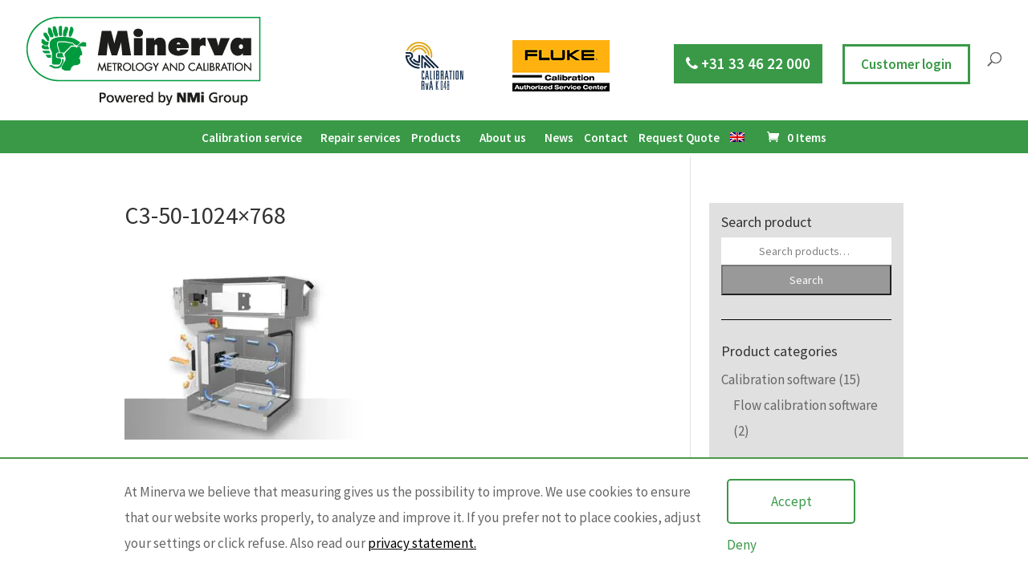

--- FILE ---
content_type: text/html; charset=UTF-8
request_url: https://www.minerva-calibration.com/?attachment_id=54083
body_size: 150060
content:
<!DOCTYPE html>
<html lang="en-US">
<head>
	<meta charset="UTF-8" />
<script type="text/javascript">
/* <![CDATA[ */
var gform;gform||(document.addEventListener("gform_main_scripts_loaded",function(){gform.scriptsLoaded=!0}),document.addEventListener("gform/theme/scripts_loaded",function(){gform.themeScriptsLoaded=!0}),window.addEventListener("DOMContentLoaded",function(){gform.domLoaded=!0}),gform={domLoaded:!1,scriptsLoaded:!1,themeScriptsLoaded:!1,isFormEditor:()=>"function"==typeof InitializeEditor,callIfLoaded:function(o){return!(!gform.domLoaded||!gform.scriptsLoaded||!gform.themeScriptsLoaded&&!gform.isFormEditor()||(gform.isFormEditor()&&console.warn("The use of gform.initializeOnLoaded() is deprecated in the form editor context and will be removed in Gravity Forms 3.1."),o(),0))},initializeOnLoaded:function(o){gform.callIfLoaded(o)||(document.addEventListener("gform_main_scripts_loaded",()=>{gform.scriptsLoaded=!0,gform.callIfLoaded(o)}),document.addEventListener("gform/theme/scripts_loaded",()=>{gform.themeScriptsLoaded=!0,gform.callIfLoaded(o)}),window.addEventListener("DOMContentLoaded",()=>{gform.domLoaded=!0,gform.callIfLoaded(o)}))},hooks:{action:{},filter:{}},addAction:function(o,r,e,t){gform.addHook("action",o,r,e,t)},addFilter:function(o,r,e,t){gform.addHook("filter",o,r,e,t)},doAction:function(o){gform.doHook("action",o,arguments)},applyFilters:function(o){return gform.doHook("filter",o,arguments)},removeAction:function(o,r){gform.removeHook("action",o,r)},removeFilter:function(o,r,e){gform.removeHook("filter",o,r,e)},addHook:function(o,r,e,t,n){null==gform.hooks[o][r]&&(gform.hooks[o][r]=[]);var d=gform.hooks[o][r];null==n&&(n=r+"_"+d.length),gform.hooks[o][r].push({tag:n,callable:e,priority:t=null==t?10:t})},doHook:function(r,o,e){var t;if(e=Array.prototype.slice.call(e,1),null!=gform.hooks[r][o]&&((o=gform.hooks[r][o]).sort(function(o,r){return o.priority-r.priority}),o.forEach(function(o){"function"!=typeof(t=o.callable)&&(t=window[t]),"action"==r?t.apply(null,e):e[0]=t.apply(null,e)})),"filter"==r)return e[0]},removeHook:function(o,r,t,n){var e;null!=gform.hooks[o][r]&&(e=(e=gform.hooks[o][r]).filter(function(o,r,e){return!!(null!=n&&n!=o.tag||null!=t&&t!=o.priority)}),gform.hooks[o][r]=e)}});
/* ]]> */
</script>

<meta http-equiv="X-UA-Compatible" content="IE=edge">
	<link rel="pingback" href="https://www.minerva-calibration.com/xmlrpc.php" />

	<script type="text/javascript">
		document.documentElement.className = 'js';
	</script>

	<meta name='robots' content='index, follow, max-image-preview:large, max-snippet:-1, max-video-preview:-1' />
<link rel="alternate" hreflang="en" href="https://www.minerva-calibration.com/?attachment_id=54083" />
<link rel="alternate" hreflang="nl" href="https://www.minerva-calibration.com/nl/c3-50-1024x768-2/" />
<link rel="alternate" hreflang="fr" href="https://www.minerva-calibration.com/fr/c3-50-1024x768-2/" />
<link rel="alternate" hreflang="de" href="https://www.minerva-calibration.com/de/c3-50-1024x768-2/" />
<link rel="alternate" hreflang="x-default" href="https://www.minerva-calibration.com/?attachment_id=54083" />

<!-- Google Tag Manager for WordPress by gtm4wp.com -->
<script data-cfasync="false" data-pagespeed-no-defer>
	var gtm4wp_datalayer_name = "dataLayer";
	var dataLayer = dataLayer || [];
</script>
<!-- End Google Tag Manager for WordPress by gtm4wp.com --><script type="text/javascript">
			let jqueryParams=[],jQuery=function(r){return jqueryParams=[...jqueryParams,r],jQuery},$=function(r){return jqueryParams=[...jqueryParams,r],$};window.jQuery=jQuery,window.$=jQuery;let customHeadScripts=!1;jQuery.fn=jQuery.prototype={},$.fn=jQuery.prototype={},jQuery.noConflict=function(r){if(window.jQuery)return jQuery=window.jQuery,$=window.jQuery,customHeadScripts=!0,jQuery.noConflict},jQuery.ready=function(r){jqueryParams=[...jqueryParams,r]},$.ready=function(r){jqueryParams=[...jqueryParams,r]},jQuery.load=function(r){jqueryParams=[...jqueryParams,r]},$.load=function(r){jqueryParams=[...jqueryParams,r]},jQuery.fn.ready=function(r){jqueryParams=[...jqueryParams,r]},$.fn.ready=function(r){jqueryParams=[...jqueryParams,r]};</script>
	<!-- This site is optimized with the Yoast SEO plugin v26.8 - https://yoast.com/product/yoast-seo-wordpress/ -->
	<title>C3-50-1024x768 &#8212; Minerva Metrology &amp; Calibration</title>
	<link rel="canonical" href="https://www.minerva-calibration.com/" />
	<meta property="og:locale" content="en_US" />
	<meta property="og:type" content="article" />
	<meta property="og:title" content="C3-50-1024x768 &#8212; Minerva Metrology &amp; Calibration" />
	<meta property="og:url" content="https://www.minerva-calibration.com/" />
	<meta property="og:site_name" content="Minerva Metrology &amp; Calibration" />
	<meta property="article:publisher" content="https://www.facebook.com/minervametrology/" />
	<meta property="og:image" content="https://www.minerva-calibration.com" />
	<meta property="og:image:width" content="1" />
	<meta property="og:image:height" content="1" />
	<meta property="og:image:type" content="image/jpeg" />
	<meta name="twitter:card" content="summary_large_image" />
	<meta name="twitter:site" content="@Minerva_Cal" />
	<script type="application/ld+json" class="yoast-schema-graph">{"@context":"https://schema.org","@graph":[{"@type":"WebPage","@id":"https://www.minerva-calibration.com/","url":"https://www.minerva-calibration.com/","name":"C3-50-1024x768 &#8212; Minerva Metrology &amp; Calibration","isPartOf":{"@id":"https://www.minerva-calibration.com/#website"},"primaryImageOfPage":{"@id":"https://www.minerva-calibration.com/#primaryimage"},"image":{"@id":"https://www.minerva-calibration.com/#primaryimage"},"thumbnailUrl":"https://www.minerva-calibration.com/wp-content/uploads/2023/02/C3-50-1024x768-1.jpg","datePublished":"2023-02-22T15:42:27+00:00","breadcrumb":{"@id":"https://www.minerva-calibration.com/#breadcrumb"},"inLanguage":"en-US","potentialAction":[{"@type":"ReadAction","target":["https://www.minerva-calibration.com/"]}]},{"@type":"ImageObject","inLanguage":"en-US","@id":"https://www.minerva-calibration.com/#primaryimage","url":"https://www.minerva-calibration.com/wp-content/uploads/2023/02/C3-50-1024x768-1.jpg","contentUrl":"https://www.minerva-calibration.com/wp-content/uploads/2023/02/C3-50-1024x768-1.jpg","width":1024,"height":768},{"@type":"BreadcrumbList","@id":"https://www.minerva-calibration.com/#breadcrumb","itemListElement":[{"@type":"ListItem","position":1,"name":"Calibration Climatic Chamber","item":"https://www.minerva-calibration.com/products/temperature-calibration/calibration-climatic-chamber/calibration-climatic-chamber/"},{"@type":"ListItem","position":2,"name":"C3-50-1024&#215;768"}]},{"@type":"WebSite","@id":"https://www.minerva-calibration.com/#website","url":"https://www.minerva-calibration.com/","name":"Minerva Metrology &amp; Calibration","description":"Specialised in high accuracy calibrations","potentialAction":[{"@type":"SearchAction","target":{"@type":"EntryPoint","urlTemplate":"https://www.minerva-calibration.com/?s={search_term_string}"},"query-input":{"@type":"PropertyValueSpecification","valueRequired":true,"valueName":"search_term_string"}}],"inLanguage":"en-US"}]}</script>
	<!-- / Yoast SEO plugin. -->


<link rel='dns-prefetch' href='//fonts.googleapis.com' />
<link rel="alternate" type="application/rss+xml" title="Minerva Metrology &amp; Calibration &raquo; Feed" href="https://www.minerva-calibration.com/feed/" />
<link rel="alternate" type="application/rss+xml" title="Minerva Metrology &amp; Calibration &raquo; Comments Feed" href="https://www.minerva-calibration.com/comments/feed/" />
<link rel="alternate" type="application/rss+xml" title="Minerva Metrology &amp; Calibration &raquo; C3-50-1024&#215;768 Comments Feed" href="https://www.minerva-calibration.com/?attachment_id=54083/feed/" />
<link rel="alternate" title="oEmbed (JSON)" type="application/json+oembed" href="https://www.minerva-calibration.com/wp-json/oembed/1.0/embed?url=https%3A%2F%2Fwww.minerva-calibration.com%2F%3Fattachment_id%3D54083" />
<link rel="alternate" title="oEmbed (XML)" type="text/xml+oembed" href="https://www.minerva-calibration.com/wp-json/oembed/1.0/embed?url=https%3A%2F%2Fwww.minerva-calibration.com%2F%3Fattachment_id%3D54083&#038;format=xml" />
<meta content="Divi v.4.27.5" name="generator"/><link rel='stylesheet' id='bxslider-css-css' href='https://www.minerva-calibration.com/wp-content/plugins/kiwi-logo-carousel/third-party/jquery.bxslider/jquery.bxslider.css?ver=6.9' type='text/css' media='' />
<link rel='stylesheet' id='kiwi-logo-carousel-styles-css' href='https://www.minerva-calibration.com/wp-content/plugins/kiwi-logo-carousel/custom-styles.css?ver=6.9' type='text/css' media='' />
<link rel='stylesheet' id='font-awesome-css' href='https://www.minerva-calibration.com/wp-content/plugins/wp-views/vendor/toolset/toolset-common/res/lib/font-awesome/css/font-awesome.min.css?ver=4.7.0' type='text/css' media='screen' />
<link rel='stylesheet' id='woocommerce_views-block-style-css-css' href='https://www.minerva-calibration.com/wp-content/plugins/woocommerce-views/public/css/style.css?ver=3.1.6' type='text/css' media='all' />
<link rel='stylesheet' id='berocket_aapf_widget-style-css' href='https://www.minerva-calibration.com/wp-content/plugins/woocommerce-ajax-filters/assets/frontend/css/fullmain.min.css?ver=1.6.9.4' type='text/css' media='all' />
<link rel='stylesheet' id='mediaelement-css' href='https://www.minerva-calibration.com/wp-includes/js/mediaelement/mediaelementplayer-legacy.min.css?ver=4.2.17' type='text/css' media='all' />
<link rel='stylesheet' id='wp-mediaelement-css' href='https://www.minerva-calibration.com/wp-includes/js/mediaelement/wp-mediaelement.min.css?ver=6.9' type='text/css' media='all' />
<link rel='stylesheet' id='view_editor_gutenberg_frontend_assets-css' href='https://www.minerva-calibration.com/wp-content/plugins/wp-views/public/css/views-frontend.css?ver=3.6.21' type='text/css' media='all' />
<style id='view_editor_gutenberg_frontend_assets-inline-css' type='text/css'>
.wpv-sort-list-dropdown.wpv-sort-list-dropdown-style-default > span.wpv-sort-list,.wpv-sort-list-dropdown.wpv-sort-list-dropdown-style-default .wpv-sort-list-item {border-color: #cdcdcd;}.wpv-sort-list-dropdown.wpv-sort-list-dropdown-style-default .wpv-sort-list-item a {color: #444;background-color: #fff;}.wpv-sort-list-dropdown.wpv-sort-list-dropdown-style-default a:hover,.wpv-sort-list-dropdown.wpv-sort-list-dropdown-style-default a:focus {color: #000;background-color: #eee;}.wpv-sort-list-dropdown.wpv-sort-list-dropdown-style-default .wpv-sort-list-item.wpv-sort-list-current a {color: #000;background-color: #eee;}
.wpv-sort-list-dropdown.wpv-sort-list-dropdown-style-default > span.wpv-sort-list,.wpv-sort-list-dropdown.wpv-sort-list-dropdown-style-default .wpv-sort-list-item {border-color: #cdcdcd;}.wpv-sort-list-dropdown.wpv-sort-list-dropdown-style-default .wpv-sort-list-item a {color: #444;background-color: #fff;}.wpv-sort-list-dropdown.wpv-sort-list-dropdown-style-default a:hover,.wpv-sort-list-dropdown.wpv-sort-list-dropdown-style-default a:focus {color: #000;background-color: #eee;}.wpv-sort-list-dropdown.wpv-sort-list-dropdown-style-default .wpv-sort-list-item.wpv-sort-list-current a {color: #000;background-color: #eee;}.wpv-sort-list-dropdown.wpv-sort-list-dropdown-style-grey > span.wpv-sort-list,.wpv-sort-list-dropdown.wpv-sort-list-dropdown-style-grey .wpv-sort-list-item {border-color: #cdcdcd;}.wpv-sort-list-dropdown.wpv-sort-list-dropdown-style-grey .wpv-sort-list-item a {color: #444;background-color: #eeeeee;}.wpv-sort-list-dropdown.wpv-sort-list-dropdown-style-grey a:hover,.wpv-sort-list-dropdown.wpv-sort-list-dropdown-style-grey a:focus {color: #000;background-color: #e5e5e5;}.wpv-sort-list-dropdown.wpv-sort-list-dropdown-style-grey .wpv-sort-list-item.wpv-sort-list-current a {color: #000;background-color: #e5e5e5;}
.wpv-sort-list-dropdown.wpv-sort-list-dropdown-style-default > span.wpv-sort-list,.wpv-sort-list-dropdown.wpv-sort-list-dropdown-style-default .wpv-sort-list-item {border-color: #cdcdcd;}.wpv-sort-list-dropdown.wpv-sort-list-dropdown-style-default .wpv-sort-list-item a {color: #444;background-color: #fff;}.wpv-sort-list-dropdown.wpv-sort-list-dropdown-style-default a:hover,.wpv-sort-list-dropdown.wpv-sort-list-dropdown-style-default a:focus {color: #000;background-color: #eee;}.wpv-sort-list-dropdown.wpv-sort-list-dropdown-style-default .wpv-sort-list-item.wpv-sort-list-current a {color: #000;background-color: #eee;}.wpv-sort-list-dropdown.wpv-sort-list-dropdown-style-grey > span.wpv-sort-list,.wpv-sort-list-dropdown.wpv-sort-list-dropdown-style-grey .wpv-sort-list-item {border-color: #cdcdcd;}.wpv-sort-list-dropdown.wpv-sort-list-dropdown-style-grey .wpv-sort-list-item a {color: #444;background-color: #eeeeee;}.wpv-sort-list-dropdown.wpv-sort-list-dropdown-style-grey a:hover,.wpv-sort-list-dropdown.wpv-sort-list-dropdown-style-grey a:focus {color: #000;background-color: #e5e5e5;}.wpv-sort-list-dropdown.wpv-sort-list-dropdown-style-grey .wpv-sort-list-item.wpv-sort-list-current a {color: #000;background-color: #e5e5e5;}.wpv-sort-list-dropdown.wpv-sort-list-dropdown-style-blue > span.wpv-sort-list,.wpv-sort-list-dropdown.wpv-sort-list-dropdown-style-blue .wpv-sort-list-item {border-color: #0099cc;}.wpv-sort-list-dropdown.wpv-sort-list-dropdown-style-blue .wpv-sort-list-item a {color: #444;background-color: #cbddeb;}.wpv-sort-list-dropdown.wpv-sort-list-dropdown-style-blue a:hover,.wpv-sort-list-dropdown.wpv-sort-list-dropdown-style-blue a:focus {color: #000;background-color: #95bedd;}.wpv-sort-list-dropdown.wpv-sort-list-dropdown-style-blue .wpv-sort-list-item.wpv-sort-list-current a {color: #000;background-color: #95bedd;}
/*# sourceURL=view_editor_gutenberg_frontend_assets-inline-css */
</style>
<link rel='stylesheet' id='g2p-cookienotice-css' href='https://www.minerva-calibration.com/wp-content/mu-plugins/g2p-cookienotice/static/css/g2p-cookienotice.css?ver=1.0.0' type='text/css' media='screen' />
<link rel='stylesheet' id='menu-image-css' href='https://www.minerva-calibration.com/wp-content/plugins/menu-image/includes/css/menu-image.css?ver=3.13' type='text/css' media='all' />
<link rel='stylesheet' id='dashicons-css' href='https://www.minerva-calibration.com/wp-includes/css/dashicons.min.css?ver=6.9' type='text/css' media='all' />
<link rel='stylesheet' id='woocommerce_views_onsale_badge-css' href='https://www.minerva-calibration.com/wp-content/plugins/woocommerce-views/library/toolset/woocommerce-views/res/css/wcviews-onsalebadge.css?ver=3.1.6' type='text/css' media='all' />
<link rel='stylesheet' id='woocommerce-layout-css' href='https://www.minerva-calibration.com/wp-content/plugins/woocommerce/assets/css/woocommerce-layout.css?ver=10.4.3' type='text/css' media='all' />
<link rel='stylesheet' id='woocommerce-smallscreen-css' href='https://www.minerva-calibration.com/wp-content/plugins/woocommerce/assets/css/woocommerce-smallscreen.css?ver=10.4.3' type='text/css' media='only screen and (max-width: 768px)' />
<link rel='stylesheet' id='woocommerce-general-css' href='https://www.minerva-calibration.com/wp-content/plugins/woocommerce/assets/css/woocommerce.css?ver=10.4.3' type='text/css' media='all' />
<style id='woocommerce-inline-inline-css' type='text/css'>
.woocommerce form .form-row .required { visibility: visible; }
/*# sourceURL=woocommerce-inline-inline-css */
</style>
<link rel='stylesheet' id='wpml-legacy-horizontal-list-0-css' href='https://www.minerva-calibration.com/wp-content/plugins/sitepress-multilingual-cms/templates/language-switchers/legacy-list-horizontal/style.min.css?ver=1' type='text/css' media='all' />
<link rel='stylesheet' id='wpml-menu-item-0-css' href='https://www.minerva-calibration.com/wp-content/plugins/sitepress-multilingual-cms/templates/language-switchers/menu-item/style.min.css?ver=1' type='text/css' media='all' />
<link rel='stylesheet' id='real-time-validation-plugin-styles-css' href='https://www.minerva-calibration.com/wp-content/plugins/real-time-validation-for-gravity-forms/public/assets/css/public.css?ver=1.7.0' type='text/css' media='all' />
<link rel='stylesheet' id='toolset_bootstrap_styles-css' href='https://www.minerva-calibration.com/wp-content/plugins/wp-views/vendor/toolset/toolset-common/res/lib/bootstrap3/css/bootstrap.css?ver=4.5.0' type='text/css' media='screen' />
<link rel='stylesheet' id='toolset-common-css' href='https://www.minerva-calibration.com/wp-content/plugins/wp-views/vendor/toolset/toolset-common/res/css/toolset-common.css?ver=4.5.0' type='text/css' media='screen' />
<style id='divi-style-inline-inline-css' type='text/css'>
/*!
Theme Name: Divi
Theme URI: http://www.elegantthemes.com/gallery/divi/
Version: 4.27.5
Description: Smart. Flexible. Beautiful. Divi is the most powerful theme in our collection.
Author: Elegant Themes
Author URI: http://www.elegantthemes.com
License: GNU General Public License v2
License URI: http://www.gnu.org/licenses/gpl-2.0.html
*/

a,abbr,acronym,address,applet,b,big,blockquote,body,center,cite,code,dd,del,dfn,div,dl,dt,em,fieldset,font,form,h1,h2,h3,h4,h5,h6,html,i,iframe,img,ins,kbd,label,legend,li,object,ol,p,pre,q,s,samp,small,span,strike,strong,sub,sup,tt,u,ul,var{margin:0;padding:0;border:0;outline:0;font-size:100%;-ms-text-size-adjust:100%;-webkit-text-size-adjust:100%;vertical-align:baseline;background:transparent}body{line-height:1}ol,ul{list-style:none}blockquote,q{quotes:none}blockquote:after,blockquote:before,q:after,q:before{content:"";content:none}blockquote{margin:20px 0 30px;border-left:5px solid;padding-left:20px}:focus{outline:0}del{text-decoration:line-through}pre{overflow:auto;padding:10px}figure{margin:0}table{border-collapse:collapse;border-spacing:0}article,aside,footer,header,hgroup,nav,section{display:block}body{font-family:Open Sans,Arial,sans-serif;font-size:14px;color:#666;background-color:#fff;line-height:1.7em;font-weight:500;-webkit-font-smoothing:antialiased;-moz-osx-font-smoothing:grayscale}body.page-template-page-template-blank-php #page-container{padding-top:0!important}body.et_cover_background{background-size:cover!important;background-position:top!important;background-repeat:no-repeat!important;background-attachment:fixed}a{color:#2ea3f2}a,a:hover{text-decoration:none}p{padding-bottom:1em}p:not(.has-background):last-of-type{padding-bottom:0}p.et_normal_padding{padding-bottom:1em}strong{font-weight:700}cite,em,i{font-style:italic}code,pre{font-family:Courier New,monospace;margin-bottom:10px}ins{text-decoration:none}sub,sup{height:0;line-height:1;position:relative;vertical-align:baseline}sup{bottom:.8em}sub{top:.3em}dl{margin:0 0 1.5em}dl dt{font-weight:700}dd{margin-left:1.5em}blockquote p{padding-bottom:0}embed,iframe,object,video{max-width:100%}h1,h2,h3,h4,h5,h6{color:#333;padding-bottom:10px;line-height:1em;font-weight:500}h1 a,h2 a,h3 a,h4 a,h5 a,h6 a{color:inherit}h1{font-size:30px}h2{font-size:26px}h3{font-size:22px}h4{font-size:18px}h5{font-size:16px}h6{font-size:14px}input{-webkit-appearance:none}input[type=checkbox]{-webkit-appearance:checkbox}input[type=radio]{-webkit-appearance:radio}input.text,input.title,input[type=email],input[type=password],input[type=tel],input[type=text],select,textarea{background-color:#fff;border:1px solid #bbb;padding:2px;color:#4e4e4e}input.text:focus,input.title:focus,input[type=text]:focus,select:focus,textarea:focus{border-color:#2d3940;color:#3e3e3e}input.text,input.title,input[type=text],select,textarea{margin:0}textarea{padding:4px}button,input,select,textarea{font-family:inherit}img{max-width:100%;height:auto}.clear{clear:both}br.clear{margin:0;padding:0}.pagination{clear:both}#et_search_icon:hover,.et-social-icon a:hover,.et_password_protected_form .et_submit_button,.form-submit .et_pb_buttontton.alt.disabled,.nav-single a,.posted_in a{color:#2ea3f2}.et-search-form,blockquote{border-color:#2ea3f2}#main-content{background-color:#fff}.container{width:80%;max-width:1080px;margin:auto;position:relative}body:not(.et-tb) #main-content .container,body:not(.et-tb-has-header) #main-content .container{padding-top:58px}.et_full_width_page #main-content .container:before{display:none}.main_title{margin-bottom:20px}.et_password_protected_form .et_submit_button:hover,.form-submit .et_pb_button:hover{background:rgba(0,0,0,.05)}.et_button_icon_visible .et_pb_button{padding-right:2em;padding-left:.7em}.et_button_icon_visible .et_pb_button:after{opacity:1;margin-left:0}.et_button_left .et_pb_button:hover:after{left:.15em}.et_button_left .et_pb_button:after{margin-left:0;left:1em}.et_button_icon_visible.et_button_left .et_pb_button,.et_button_left .et_pb_button:hover,.et_button_left .et_pb_module .et_pb_button:hover{padding-left:2em;padding-right:.7em}.et_button_icon_visible.et_button_left .et_pb_button:after,.et_button_left .et_pb_button:hover:after{left:.15em}.et_password_protected_form .et_submit_button:hover,.form-submit .et_pb_button:hover{padding:.3em 1em}.et_button_no_icon .et_pb_button:after{display:none}.et_button_no_icon.et_button_icon_visible.et_button_left .et_pb_button,.et_button_no_icon.et_button_left .et_pb_button:hover,.et_button_no_icon .et_pb_button,.et_button_no_icon .et_pb_button:hover{padding:.3em 1em!important}.et_button_custom_icon .et_pb_button:after{line-height:1.7em}.et_button_custom_icon.et_button_icon_visible .et_pb_button:after,.et_button_custom_icon .et_pb_button:hover:after{margin-left:.3em}#left-area .post_format-post-format-gallery .wp-block-gallery:first-of-type{padding:0;margin-bottom:-16px}.entry-content table:not(.variations){border:1px solid #eee;margin:0 0 15px;text-align:left;width:100%}.entry-content thead th,.entry-content tr th{color:#555;font-weight:700;padding:9px 24px}.entry-content tr td{border-top:1px solid #eee;padding:6px 24px}#left-area ul,.entry-content ul,.et-l--body ul,.et-l--footer ul,.et-l--header ul{list-style-type:disc;padding:0 0 23px 1em;line-height:26px}#left-area ol,.entry-content ol,.et-l--body ol,.et-l--footer ol,.et-l--header ol{list-style-type:decimal;list-style-position:inside;padding:0 0 23px;line-height:26px}#left-area ul li ul,.entry-content ul li ol{padding:2px 0 2px 20px}#left-area ol li ul,.entry-content ol li ol,.et-l--body ol li ol,.et-l--footer ol li ol,.et-l--header ol li ol{padding:2px 0 2px 35px}#left-area ul.wp-block-gallery{display:-webkit-box;display:-ms-flexbox;display:flex;-ms-flex-wrap:wrap;flex-wrap:wrap;list-style-type:none;padding:0}#left-area ul.products{padding:0!important;line-height:1.7!important;list-style:none!important}.gallery-item a{display:block}.gallery-caption,.gallery-item a{width:90%}#wpadminbar{z-index:100001}#left-area .post-meta{font-size:14px;padding-bottom:15px}#left-area .post-meta a{text-decoration:none;color:#666}#left-area .et_featured_image{padding-bottom:7px}.single .post{padding-bottom:25px}body.single .et_audio_content{margin-bottom:-6px}.nav-single a{text-decoration:none;color:#2ea3f2;font-size:14px;font-weight:400}.nav-previous{float:left}.nav-next{float:right}.et_password_protected_form p input{background-color:#eee;border:none!important;width:100%!important;border-radius:0!important;font-size:14px;color:#999!important;padding:16px!important;-webkit-box-sizing:border-box;box-sizing:border-box}.et_password_protected_form label{display:none}.et_password_protected_form .et_submit_button{font-family:inherit;display:block;float:right;margin:8px auto 0;cursor:pointer}.post-password-required p.nocomments.container{max-width:100%}.post-password-required p.nocomments.container:before{display:none}.aligncenter,div.post .new-post .aligncenter{display:block;margin-left:auto;margin-right:auto}.wp-caption{border:1px solid #ddd;text-align:center;background-color:#f3f3f3;margin-bottom:10px;max-width:96%;padding:8px}.wp-caption.alignleft{margin:0 30px 20px 0}.wp-caption.alignright{margin:0 0 20px 30px}.wp-caption img{margin:0;padding:0;border:0}.wp-caption p.wp-caption-text{font-size:12px;padding:0 4px 5px;margin:0}.alignright{float:right}.alignleft{float:left}img.alignleft{display:inline;float:left;margin-right:15px}img.alignright{display:inline;float:right;margin-left:15px}.page.et_pb_pagebuilder_layout #main-content{background-color:transparent}body #main-content .et_builder_inner_content>h1,body #main-content .et_builder_inner_content>h2,body #main-content .et_builder_inner_content>h3,body #main-content .et_builder_inner_content>h4,body #main-content .et_builder_inner_content>h5,body #main-content .et_builder_inner_content>h6{line-height:1.4em}body #main-content .et_builder_inner_content>p{line-height:1.7em}.wp-block-pullquote{margin:20px 0 30px}.wp-block-pullquote.has-background blockquote{border-left:none}.wp-block-group.has-background{padding:1.5em 1.5em .5em}@media (min-width:981px){#left-area{width:79.125%;padding-bottom:23px}#main-content .container:before{content:"";position:absolute;top:0;height:100%;width:1px;background-color:#e2e2e2}.et_full_width_page #left-area,.et_no_sidebar #left-area{float:none;width:100%!important}.et_full_width_page #left-area{padding-bottom:0}.et_no_sidebar #main-content .container:before{display:none}}@media (max-width:980px){#page-container{padding-top:80px}.et-tb #page-container,.et-tb-has-header #page-container{padding-top:0!important}#left-area,#sidebar{width:100%!important}#main-content .container:before{display:none!important}.et_full_width_page .et_gallery_item:nth-child(4n+1){clear:none}}@media print{#page-container{padding-top:0!important}}#wp-admin-bar-et-use-visual-builder a:before{font-family:ETmodules!important;content:"\e625";font-size:30px!important;width:28px;margin-top:-3px;color:#974df3!important}#wp-admin-bar-et-use-visual-builder:hover a:before{color:#fff!important}#wp-admin-bar-et-use-visual-builder:hover a,#wp-admin-bar-et-use-visual-builder a:hover{transition:background-color .5s ease;-webkit-transition:background-color .5s ease;-moz-transition:background-color .5s ease;background-color:#7e3bd0!important;color:#fff!important}* html .clearfix,:first-child+html .clearfix{zoom:1}.iphone .et_pb_section_video_bg video::-webkit-media-controls-start-playback-button{display:none!important;-webkit-appearance:none}.et_mobile_device .et_pb_section_parallax .et_pb_parallax_css{background-attachment:scroll}.et-social-facebook a.icon:before{content:"\e093"}.et-social-twitter a.icon:before{content:"\e094"}.et-social-google-plus a.icon:before{content:"\e096"}.et-social-instagram a.icon:before{content:"\e09a"}.et-social-rss a.icon:before{content:"\e09e"}.ai1ec-single-event:after{content:" ";display:table;clear:both}.evcal_event_details .evcal_evdata_cell .eventon_details_shading_bot.eventon_details_shading_bot{z-index:3}.wp-block-divi-layout{margin-bottom:1em}*{-webkit-box-sizing:border-box;box-sizing:border-box}#et-info-email:before,#et-info-phone:before,#et_search_icon:before,.comment-reply-link:after,.et-cart-info span:before,.et-pb-arrow-next:before,.et-pb-arrow-prev:before,.et-social-icon a:before,.et_audio_container .mejs-playpause-button button:before,.et_audio_container .mejs-volume-button button:before,.et_overlay:before,.et_password_protected_form .et_submit_button:after,.et_pb_button:after,.et_pb_contact_reset:after,.et_pb_contact_submit:after,.et_pb_font_icon:before,.et_pb_newsletter_button:after,.et_pb_pricing_table_button:after,.et_pb_promo_button:after,.et_pb_testimonial:before,.et_pb_toggle_title:before,.form-submit .et_pb_button:after,.mobile_menu_bar:before,a.et_pb_more_button:after{font-family:ETmodules!important;speak:none;font-style:normal;font-weight:400;-webkit-font-feature-settings:normal;font-feature-settings:normal;font-variant:normal;text-transform:none;line-height:1;-webkit-font-smoothing:antialiased;-moz-osx-font-smoothing:grayscale;text-shadow:0 0;direction:ltr}.et-pb-icon,.et_pb_custom_button_icon.et_pb_button:after,.et_pb_login .et_pb_custom_button_icon.et_pb_button:after,.et_pb_woo_custom_button_icon .button.et_pb_custom_button_icon.et_pb_button:after,.et_pb_woo_custom_button_icon .button.et_pb_custom_button_icon.et_pb_button:hover:after{content:attr(data-icon)}.et-pb-icon{font-family:ETmodules;speak:none;font-weight:400;-webkit-font-feature-settings:normal;font-feature-settings:normal;font-variant:normal;text-transform:none;line-height:1;-webkit-font-smoothing:antialiased;font-size:96px;font-style:normal;display:inline-block;-webkit-box-sizing:border-box;box-sizing:border-box;direction:ltr}#et-ajax-saving{display:none;-webkit-transition:background .3s,-webkit-box-shadow .3s;transition:background .3s,-webkit-box-shadow .3s;transition:background .3s,box-shadow .3s;transition:background .3s,box-shadow .3s,-webkit-box-shadow .3s;-webkit-box-shadow:rgba(0,139,219,.247059) 0 0 60px;box-shadow:0 0 60px rgba(0,139,219,.247059);position:fixed;top:50%;left:50%;width:50px;height:50px;background:#fff;border-radius:50px;margin:-25px 0 0 -25px;z-index:999999;text-align:center}#et-ajax-saving img{margin:9px}.et-safe-mode-indicator,.et-safe-mode-indicator:focus,.et-safe-mode-indicator:hover{-webkit-box-shadow:0 5px 10px rgba(41,196,169,.15);box-shadow:0 5px 10px rgba(41,196,169,.15);background:#29c4a9;color:#fff;font-size:14px;font-weight:600;padding:12px;line-height:16px;border-radius:3px;position:fixed;bottom:30px;right:30px;z-index:999999;text-decoration:none;font-family:Open Sans,sans-serif;-webkit-font-smoothing:antialiased;-moz-osx-font-smoothing:grayscale}.et_pb_button{font-size:20px;font-weight:500;padding:.3em 1em;line-height:1.7em!important;background-color:transparent;background-size:cover;background-position:50%;background-repeat:no-repeat;border:2px solid;border-radius:3px;-webkit-transition-duration:.2s;transition-duration:.2s;-webkit-transition-property:all!important;transition-property:all!important}.et_pb_button,.et_pb_button_inner{position:relative}.et_pb_button:hover,.et_pb_module .et_pb_button:hover{border:2px solid transparent;padding:.3em 2em .3em .7em}.et_pb_button:hover{background-color:hsla(0,0%,100%,.2)}.et_pb_bg_layout_light.et_pb_button:hover,.et_pb_bg_layout_light .et_pb_button:hover{background-color:rgba(0,0,0,.05)}.et_pb_button:after,.et_pb_button:before{font-size:32px;line-height:1em;content:"\35";opacity:0;position:absolute;margin-left:-1em;-webkit-transition:all .2s;transition:all .2s;text-transform:none;-webkit-font-feature-settings:"kern" off;font-feature-settings:"kern" off;font-variant:none;font-style:normal;font-weight:400;text-shadow:none}.et_pb_button.et_hover_enabled:hover:after,.et_pb_button.et_pb_hovered:hover:after{-webkit-transition:none!important;transition:none!important}.et_pb_button:before{display:none}.et_pb_button:hover:after{opacity:1;margin-left:0}.et_pb_column_1_3 h1,.et_pb_column_1_4 h1,.et_pb_column_1_5 h1,.et_pb_column_1_6 h1,.et_pb_column_2_5 h1{font-size:26px}.et_pb_column_1_3 h2,.et_pb_column_1_4 h2,.et_pb_column_1_5 h2,.et_pb_column_1_6 h2,.et_pb_column_2_5 h2{font-size:23px}.et_pb_column_1_3 h3,.et_pb_column_1_4 h3,.et_pb_column_1_5 h3,.et_pb_column_1_6 h3,.et_pb_column_2_5 h3{font-size:20px}.et_pb_column_1_3 h4,.et_pb_column_1_4 h4,.et_pb_column_1_5 h4,.et_pb_column_1_6 h4,.et_pb_column_2_5 h4{font-size:18px}.et_pb_column_1_3 h5,.et_pb_column_1_4 h5,.et_pb_column_1_5 h5,.et_pb_column_1_6 h5,.et_pb_column_2_5 h5{font-size:16px}.et_pb_column_1_3 h6,.et_pb_column_1_4 h6,.et_pb_column_1_5 h6,.et_pb_column_1_6 h6,.et_pb_column_2_5 h6{font-size:15px}.et_pb_bg_layout_dark,.et_pb_bg_layout_dark h1,.et_pb_bg_layout_dark h2,.et_pb_bg_layout_dark h3,.et_pb_bg_layout_dark h4,.et_pb_bg_layout_dark h5,.et_pb_bg_layout_dark h6{color:#fff!important}.et_pb_module.et_pb_text_align_left{text-align:left}.et_pb_module.et_pb_text_align_center{text-align:center}.et_pb_module.et_pb_text_align_right{text-align:right}.et_pb_module.et_pb_text_align_justified{text-align:justify}.clearfix:after{visibility:hidden;display:block;font-size:0;content:" ";clear:both;height:0}.et_pb_bg_layout_light .et_pb_more_button{color:#2ea3f2}.et_builder_inner_content{position:relative;z-index:1}header .et_builder_inner_content{z-index:2}.et_pb_css_mix_blend_mode_passthrough{mix-blend-mode:unset!important}.et_pb_image_container{margin:-20px -20px 29px}.et_pb_module_inner{position:relative}.et_hover_enabled_preview{z-index:2}.et_hover_enabled:hover{position:relative;z-index:2}.et_pb_all_tabs,.et_pb_module,.et_pb_posts_nav a,.et_pb_tab,.et_pb_with_background{position:relative;background-size:cover;background-position:50%;background-repeat:no-repeat}.et_pb_background_mask,.et_pb_background_pattern{bottom:0;left:0;position:absolute;right:0;top:0}.et_pb_background_mask{background-size:calc(100% + 2px) calc(100% + 2px);background-repeat:no-repeat;background-position:50%;overflow:hidden}.et_pb_background_pattern{background-position:0 0;background-repeat:repeat}.et_pb_with_border{position:relative;border:0 solid #333}.post-password-required .et_pb_row{padding:0;width:100%}.post-password-required .et_password_protected_form{min-height:0}body.et_pb_pagebuilder_layout.et_pb_show_title .post-password-required .et_password_protected_form h1,body:not(.et_pb_pagebuilder_layout) .post-password-required .et_password_protected_form h1{display:none}.et_pb_no_bg{padding:0!important}.et_overlay.et_pb_inline_icon:before,.et_pb_inline_icon:before{content:attr(data-icon)}.et_pb_more_button{color:inherit;text-shadow:none;text-decoration:none;display:inline-block;margin-top:20px}.et_parallax_bg_wrap{overflow:hidden;position:absolute;top:0;right:0;bottom:0;left:0}.et_parallax_bg{background-repeat:no-repeat;background-position:top;background-size:cover;position:absolute;bottom:0;left:0;width:100%;height:100%;display:block}.et_parallax_bg.et_parallax_bg__hover,.et_parallax_bg.et_parallax_bg_phone,.et_parallax_bg.et_parallax_bg_tablet,.et_parallax_gradient.et_parallax_gradient__hover,.et_parallax_gradient.et_parallax_gradient_phone,.et_parallax_gradient.et_parallax_gradient_tablet,.et_pb_section_parallax_hover:hover .et_parallax_bg:not(.et_parallax_bg__hover),.et_pb_section_parallax_hover:hover .et_parallax_gradient:not(.et_parallax_gradient__hover){display:none}.et_pb_section_parallax_hover:hover .et_parallax_bg.et_parallax_bg__hover,.et_pb_section_parallax_hover:hover .et_parallax_gradient.et_parallax_gradient__hover{display:block}.et_parallax_gradient{bottom:0;display:block;left:0;position:absolute;right:0;top:0}.et_pb_module.et_pb_section_parallax,.et_pb_posts_nav a.et_pb_section_parallax,.et_pb_tab.et_pb_section_parallax{position:relative}.et_pb_section_parallax .et_pb_parallax_css,.et_pb_slides .et_parallax_bg.et_pb_parallax_css{background-attachment:fixed}body.et-bfb .et_pb_section_parallax .et_pb_parallax_css,body.et-bfb .et_pb_slides .et_parallax_bg.et_pb_parallax_css{background-attachment:scroll;bottom:auto}.et_pb_section_parallax.et_pb_column .et_pb_module,.et_pb_section_parallax.et_pb_row .et_pb_column,.et_pb_section_parallax.et_pb_row .et_pb_module{z-index:9;position:relative}.et_pb_more_button:hover:after{opacity:1;margin-left:0}.et_pb_preload .et_pb_section_video_bg,.et_pb_preload>div{visibility:hidden}.et_pb_preload,.et_pb_section.et_pb_section_video.et_pb_preload{position:relative;background:#464646!important}.et_pb_preload:before{content:"";position:absolute;top:50%;left:50%;background:url(https://www.minerva-calibration.com/wp-content/themes/Divi/includes/builder/styles/images/preloader.gif) no-repeat;border-radius:32px;width:32px;height:32px;margin:-16px 0 0 -16px}.box-shadow-overlay{position:absolute;top:0;left:0;width:100%;height:100%;z-index:10;pointer-events:none}.et_pb_section>.box-shadow-overlay~.et_pb_row{z-index:11}body.safari .section_has_divider{will-change:transform}.et_pb_row>.box-shadow-overlay{z-index:8}.has-box-shadow-overlay{position:relative}.et_clickable{cursor:pointer}.screen-reader-text{border:0;clip:rect(1px,1px,1px,1px);-webkit-clip-path:inset(50%);clip-path:inset(50%);height:1px;margin:-1px;overflow:hidden;padding:0;position:absolute!important;width:1px;word-wrap:normal!important}.et_multi_view_hidden,.et_multi_view_hidden_image{display:none!important}@keyframes multi-view-image-fade{0%{opacity:0}10%{opacity:.1}20%{opacity:.2}30%{opacity:.3}40%{opacity:.4}50%{opacity:.5}60%{opacity:.6}70%{opacity:.7}80%{opacity:.8}90%{opacity:.9}to{opacity:1}}.et_multi_view_image__loading{visibility:hidden}.et_multi_view_image__loaded{-webkit-animation:multi-view-image-fade .5s;animation:multi-view-image-fade .5s}#et-pb-motion-effects-offset-tracker{visibility:hidden!important;opacity:0;position:absolute;top:0;left:0}.et-pb-before-scroll-animation{opacity:0}header.et-l.et-l--header:after{clear:both;display:block;content:""}.et_pb_module{-webkit-animation-timing-function:linear;animation-timing-function:linear;-webkit-animation-duration:.2s;animation-duration:.2s}@-webkit-keyframes fadeBottom{0%{opacity:0;-webkit-transform:translateY(10%);transform:translateY(10%)}to{opacity:1;-webkit-transform:translateY(0);transform:translateY(0)}}@keyframes fadeBottom{0%{opacity:0;-webkit-transform:translateY(10%);transform:translateY(10%)}to{opacity:1;-webkit-transform:translateY(0);transform:translateY(0)}}@-webkit-keyframes fadeLeft{0%{opacity:0;-webkit-transform:translateX(-10%);transform:translateX(-10%)}to{opacity:1;-webkit-transform:translateX(0);transform:translateX(0)}}@keyframes fadeLeft{0%{opacity:0;-webkit-transform:translateX(-10%);transform:translateX(-10%)}to{opacity:1;-webkit-transform:translateX(0);transform:translateX(0)}}@-webkit-keyframes fadeRight{0%{opacity:0;-webkit-transform:translateX(10%);transform:translateX(10%)}to{opacity:1;-webkit-transform:translateX(0);transform:translateX(0)}}@keyframes fadeRight{0%{opacity:0;-webkit-transform:translateX(10%);transform:translateX(10%)}to{opacity:1;-webkit-transform:translateX(0);transform:translateX(0)}}@-webkit-keyframes fadeTop{0%{opacity:0;-webkit-transform:translateY(-10%);transform:translateY(-10%)}to{opacity:1;-webkit-transform:translateX(0);transform:translateX(0)}}@keyframes fadeTop{0%{opacity:0;-webkit-transform:translateY(-10%);transform:translateY(-10%)}to{opacity:1;-webkit-transform:translateX(0);transform:translateX(0)}}@-webkit-keyframes fadeIn{0%{opacity:0}to{opacity:1}}@keyframes fadeIn{0%{opacity:0}to{opacity:1}}.et-waypoint:not(.et_pb_counters){opacity:0}@media (min-width:981px){.et_pb_section.et_section_specialty div.et_pb_row .et_pb_column .et_pb_column .et_pb_module.et-last-child,.et_pb_section.et_section_specialty div.et_pb_row .et_pb_column .et_pb_column .et_pb_module:last-child,.et_pb_section.et_section_specialty div.et_pb_row .et_pb_column .et_pb_row_inner .et_pb_column .et_pb_module.et-last-child,.et_pb_section.et_section_specialty div.et_pb_row .et_pb_column .et_pb_row_inner .et_pb_column .et_pb_module:last-child,.et_pb_section div.et_pb_row .et_pb_column .et_pb_module.et-last-child,.et_pb_section div.et_pb_row .et_pb_column .et_pb_module:last-child{margin-bottom:0}}@media (max-width:980px){.et_overlay.et_pb_inline_icon_tablet:before,.et_pb_inline_icon_tablet:before{content:attr(data-icon-tablet)}.et_parallax_bg.et_parallax_bg_tablet_exist,.et_parallax_gradient.et_parallax_gradient_tablet_exist{display:none}.et_parallax_bg.et_parallax_bg_tablet,.et_parallax_gradient.et_parallax_gradient_tablet{display:block}.et_pb_column .et_pb_module{margin-bottom:30px}.et_pb_row .et_pb_column .et_pb_module.et-last-child,.et_pb_row .et_pb_column .et_pb_module:last-child,.et_section_specialty .et_pb_row .et_pb_column .et_pb_module.et-last-child,.et_section_specialty .et_pb_row .et_pb_column .et_pb_module:last-child{margin-bottom:0}.et_pb_more_button{display:inline-block!important}.et_pb_bg_layout_light_tablet.et_pb_button,.et_pb_bg_layout_light_tablet.et_pb_module.et_pb_button,.et_pb_bg_layout_light_tablet .et_pb_more_button{color:#2ea3f2}.et_pb_bg_layout_light_tablet .et_pb_forgot_password a{color:#666}.et_pb_bg_layout_light_tablet h1,.et_pb_bg_layout_light_tablet h2,.et_pb_bg_layout_light_tablet h3,.et_pb_bg_layout_light_tablet h4,.et_pb_bg_layout_light_tablet h5,.et_pb_bg_layout_light_tablet h6{color:#333!important}.et_pb_module .et_pb_bg_layout_light_tablet.et_pb_button{color:#2ea3f2!important}.et_pb_bg_layout_light_tablet{color:#666!important}.et_pb_bg_layout_dark_tablet,.et_pb_bg_layout_dark_tablet h1,.et_pb_bg_layout_dark_tablet h2,.et_pb_bg_layout_dark_tablet h3,.et_pb_bg_layout_dark_tablet h4,.et_pb_bg_layout_dark_tablet h5,.et_pb_bg_layout_dark_tablet h6{color:#fff!important}.et_pb_bg_layout_dark_tablet.et_pb_button,.et_pb_bg_layout_dark_tablet.et_pb_module.et_pb_button,.et_pb_bg_layout_dark_tablet .et_pb_more_button{color:inherit}.et_pb_bg_layout_dark_tablet .et_pb_forgot_password a{color:#fff}.et_pb_module.et_pb_text_align_left-tablet{text-align:left}.et_pb_module.et_pb_text_align_center-tablet{text-align:center}.et_pb_module.et_pb_text_align_right-tablet{text-align:right}.et_pb_module.et_pb_text_align_justified-tablet{text-align:justify}}@media (max-width:767px){.et_pb_more_button{display:inline-block!important}.et_overlay.et_pb_inline_icon_phone:before,.et_pb_inline_icon_phone:before{content:attr(data-icon-phone)}.et_parallax_bg.et_parallax_bg_phone_exist,.et_parallax_gradient.et_parallax_gradient_phone_exist{display:none}.et_parallax_bg.et_parallax_bg_phone,.et_parallax_gradient.et_parallax_gradient_phone{display:block}.et-hide-mobile{display:none!important}.et_pb_bg_layout_light_phone.et_pb_button,.et_pb_bg_layout_light_phone.et_pb_module.et_pb_button,.et_pb_bg_layout_light_phone .et_pb_more_button{color:#2ea3f2}.et_pb_bg_layout_light_phone .et_pb_forgot_password a{color:#666}.et_pb_bg_layout_light_phone h1,.et_pb_bg_layout_light_phone h2,.et_pb_bg_layout_light_phone h3,.et_pb_bg_layout_light_phone h4,.et_pb_bg_layout_light_phone h5,.et_pb_bg_layout_light_phone h6{color:#333!important}.et_pb_module .et_pb_bg_layout_light_phone.et_pb_button{color:#2ea3f2!important}.et_pb_bg_layout_light_phone{color:#666!important}.et_pb_bg_layout_dark_phone,.et_pb_bg_layout_dark_phone h1,.et_pb_bg_layout_dark_phone h2,.et_pb_bg_layout_dark_phone h3,.et_pb_bg_layout_dark_phone h4,.et_pb_bg_layout_dark_phone h5,.et_pb_bg_layout_dark_phone h6{color:#fff!important}.et_pb_bg_layout_dark_phone.et_pb_button,.et_pb_bg_layout_dark_phone.et_pb_module.et_pb_button,.et_pb_bg_layout_dark_phone .et_pb_more_button{color:inherit}.et_pb_module .et_pb_bg_layout_dark_phone.et_pb_button{color:#fff!important}.et_pb_bg_layout_dark_phone .et_pb_forgot_password a{color:#fff}.et_pb_module.et_pb_text_align_left-phone{text-align:left}.et_pb_module.et_pb_text_align_center-phone{text-align:center}.et_pb_module.et_pb_text_align_right-phone{text-align:right}.et_pb_module.et_pb_text_align_justified-phone{text-align:justify}}@media (max-width:479px){a.et_pb_more_button{display:block}}@media (min-width:768px) and (max-width:980px){[data-et-multi-view-load-tablet-hidden=true]:not(.et_multi_view_swapped){display:none!important}}@media (max-width:767px){[data-et-multi-view-load-phone-hidden=true]:not(.et_multi_view_swapped){display:none!important}}.et_pb_menu.et_pb_menu--style-inline_centered_logo .et_pb_menu__menu nav ul{-webkit-box-pack:center;-ms-flex-pack:center;justify-content:center}@-webkit-keyframes multi-view-image-fade{0%{-webkit-transform:scale(1);transform:scale(1);opacity:1}50%{-webkit-transform:scale(1.01);transform:scale(1.01);opacity:1}to{-webkit-transform:scale(1);transform:scale(1);opacity:1}}
/*# sourceURL=divi-style-inline-inline-css */
</style>
<link rel='stylesheet' id='divi-dynamic-css' href='https://www.minerva-calibration.com/wp-content/et-cache/54083/et-divi-dynamic-54083.css?ver=1766520703' type='text/css' media='all' />
<link rel='stylesheet' id='divi-breadcrumbs-module-styles-css' href='https://www.minerva-calibration.com/wp-content/plugins/divi-breadcrumbs-module/styles/style.min.css?ver=2.0.0' type='text/css' media='all' />
<link rel='stylesheet' id='toolset-divi-styles-css' href='https://www.minerva-calibration.com/wp-content/plugins/wp-views/vendor/toolset/divi/styles/style.min.css?ver=1.1.0' type='text/css' media='all' />
<link rel='stylesheet' id='et-builder-googlefonts-cached-css' href='https://fonts.googleapis.com/css?family=Source+Sans+Pro:200,200italic,300,300italic,regular,italic,600,600italic,700,700italic,900,900italic&#038;subset=cyrillic,cyrillic-ext,greek,greek-ext,latin,latin-ext,vietnamese&#038;display=swap' type='text/css' media='all' />
<link rel='stylesheet' id='photoswipe-css' href='https://www.minerva-calibration.com/wp-content/plugins/woocommerce/assets/css/photoswipe/photoswipe.min.css?ver=10.4.3' type='text/css' media='all' />
<link rel='stylesheet' id='photoswipe-default-skin-css' href='https://www.minerva-calibration.com/wp-content/plugins/woocommerce/assets/css/photoswipe/default-skin/default-skin.min.css?ver=10.4.3' type='text/css' media='all' />
<link rel='stylesheet' id='call-now-button-modern-style-css' href='https://www.minerva-calibration.com/wp-content/plugins/call-now-button/resources/style/modern.css?ver=1.5.5' type='text/css' media='all' />
<script type="text/javascript" src="https://www.minerva-calibration.com/wp-content/plugins/wp-views/vendor/toolset/common-es/public/toolset-common-es-frontend.js?ver=175000" id="toolset-common-es-frontend-js"></script>
<script type="text/javascript" src="https://www.minerva-calibration.com/wp-includes/js/jquery/jquery.min.js?ver=3.7.1" id="jquery-core-js"></script>
<script type="text/javascript" src="https://www.minerva-calibration.com/wp-includes/js/jquery/jquery-migrate.min.js?ver=3.4.1" id="jquery-migrate-js"></script>
<script type="text/javascript" id="jquery-js-after">
/* <![CDATA[ */
jqueryParams.length&&$.each(jqueryParams,function(e,r){if("function"==typeof r){var n=String(r);n.replace("$","jQuery");var a=new Function("return "+n)();$(document).ready(a)}});
//# sourceURL=jquery-js-after
/* ]]> */
</script>
<script type="text/javascript" src="https://www.minerva-calibration.com/wp-content/plugins/woocommerce-views/library/toolset/woocommerce-views/res/js/wcviews-frontend.js?ver=3.1.6" id="woocommerce_views_frontend_js-js"></script>
<script type="text/javascript" src="https://www.minerva-calibration.com/wp-content/plugins/woocommerce/assets/js/jquery-blockui/jquery.blockUI.min.js?ver=2.7.0-wc.10.4.3" id="wc-jquery-blockui-js" defer="defer" data-wp-strategy="defer"></script>
<script type="text/javascript" id="wc-add-to-cart-js-extra">
/* <![CDATA[ */
var wc_add_to_cart_params = {"ajax_url":"/wp-admin/admin-ajax.php","wc_ajax_url":"/?wc-ajax=%%endpoint%%","i18n_view_cart":"View cart","cart_url":"https://www.minerva-calibration.com/cart/","is_cart":"","cart_redirect_after_add":"no"};
//# sourceURL=wc-add-to-cart-js-extra
/* ]]> */
</script>
<script type="text/javascript" src="https://www.minerva-calibration.com/wp-content/plugins/woocommerce/assets/js/frontend/add-to-cart.min.js?ver=10.4.3" id="wc-add-to-cart-js" defer="defer" data-wp-strategy="defer"></script>
<script type="text/javascript" src="https://www.minerva-calibration.com/wp-content/plugins/woocommerce/assets/js/js-cookie/js.cookie.min.js?ver=2.1.4-wc.10.4.3" id="wc-js-cookie-js" defer="defer" data-wp-strategy="defer"></script>
<script type="text/javascript" id="woocommerce-js-extra">
/* <![CDATA[ */
var woocommerce_params = {"ajax_url":"/wp-admin/admin-ajax.php","wc_ajax_url":"/?wc-ajax=%%endpoint%%","i18n_password_show":"Show password","i18n_password_hide":"Hide password"};
//# sourceURL=woocommerce-js-extra
/* ]]> */
</script>
<script type="text/javascript" src="https://www.minerva-calibration.com/wp-content/plugins/woocommerce/assets/js/frontend/woocommerce.min.js?ver=10.4.3" id="woocommerce-js" defer="defer" data-wp-strategy="defer"></script>
<script type="text/javascript" src="https://www.minerva-calibration.com/wp-content/plugins/real-time-validation-for-gravity-forms/public/assets/js/livevalidation_standalone.js?ver=1.7.0" id="real-time-validation-live-validation-js"></script>
<script type="text/javascript" src="https://www.minerva-calibration.com/wp-content/plugins/real-time-validation-for-gravity-forms/public/assets/js/public.js?ver=1.7.0" id="real-time-validation-plugin-script-js"></script>
<script type="text/javascript" src="https://www.minerva-calibration.com/wp-content/plugins/real-time-validation-for-gravity-forms/public/assets/js/default_validation.js?ver=1.7.0" id="real-time-validation-plugin-defaiult-skin-js-js"></script>
<script type="text/javascript" src="https://www.minerva-calibration.com/wp-content/plugins/woocommerce/assets/js/zoom/jquery.zoom.min.js?ver=1.7.21-wc.10.4.3" id="wc-zoom-js" defer="defer" data-wp-strategy="defer"></script>
<script type="text/javascript" src="https://www.minerva-calibration.com/wp-content/plugins/woocommerce/assets/js/flexslider/jquery.flexslider.min.js?ver=2.7.2-wc.10.4.3" id="wc-flexslider-js" defer="defer" data-wp-strategy="defer"></script>
<script type="text/javascript" src="https://www.minerva-calibration.com/wp-content/plugins/woocommerce/assets/js/photoswipe/photoswipe.min.js?ver=4.1.1-wc.10.4.3" id="wc-photoswipe-js" defer="defer" data-wp-strategy="defer"></script>
<script type="text/javascript" src="https://www.minerva-calibration.com/wp-content/plugins/woocommerce/assets/js/photoswipe/photoswipe-ui-default.min.js?ver=4.1.1-wc.10.4.3" id="wc-photoswipe-ui-default-js" defer="defer" data-wp-strategy="defer"></script>
<script type="text/javascript" id="wc-single-product-js-extra">
/* <![CDATA[ */
var wc_single_product_params = {"i18n_required_rating_text":"Please select a rating","i18n_rating_options":["1 of 5 stars","2 of 5 stars","3 of 5 stars","4 of 5 stars","5 of 5 stars"],"i18n_product_gallery_trigger_text":"View full-screen image gallery","review_rating_required":"yes","flexslider":{"rtl":false,"animation":"slide","smoothHeight":true,"directionNav":false,"controlNav":"thumbnails","slideshow":false,"animationSpeed":500,"animationLoop":false,"allowOneSlide":false},"zoom_enabled":"1","zoom_options":[],"photoswipe_enabled":"1","photoswipe_options":{"shareEl":false,"closeOnScroll":false,"history":false,"hideAnimationDuration":0,"showAnimationDuration":0},"flexslider_enabled":"1"};
//# sourceURL=wc-single-product-js-extra
/* ]]> */
</script>
<script type="text/javascript" src="https://www.minerva-calibration.com/wp-content/plugins/woocommerce/assets/js/frontend/single-product.min.js?ver=10.4.3" id="wc-single-product-js" defer="defer" data-wp-strategy="defer"></script>
<link rel="https://api.w.org/" href="https://www.minerva-calibration.com/wp-json/" /><link rel="alternate" title="JSON" type="application/json" href="https://www.minerva-calibration.com/wp-json/wp/v2/media/54083" /><link rel="EditURI" type="application/rsd+xml" title="RSD" href="https://www.minerva-calibration.com/xmlrpc.php?rsd" />
<meta name="generator" content="WordPress 6.9" />
<meta name="generator" content="WooCommerce 10.4.3" />
<link rel='shortlink' href='https://www.minerva-calibration.com/?p=54083' />
<meta name="generator" content="WPML ver:4.8.6 stt:38,1,4,3;" />
<style></style>
<!-- Google Tag Manager for WordPress by gtm4wp.com -->
<!-- GTM Container placement set to footer -->
<script data-cfasync="false" data-pagespeed-no-defer type="text/javascript">
	var dataLayer_content = {"pagePostType":"attachment","pagePostType2":"single-attachment","pagePostAuthor":"Bindert Elzinga"};
	dataLayer.push( dataLayer_content );
</script>
<script data-cfasync="false" data-pagespeed-no-defer type="text/javascript">
(function(w,d,s,l,i){w[l]=w[l]||[];w[l].push({'gtm.start':
new Date().getTime(),event:'gtm.js'});var f=d.getElementsByTagName(s)[0],
j=d.createElement(s),dl=l!='dataLayer'?'&l='+l:'';j.async=true;j.src=
'//www.googletagmanager.com/gtm.js?id='+i+dl;f.parentNode.insertBefore(j,f);
})(window,document,'script','dataLayer','GTM-N7F9GFH');
</script>
<!-- End Google Tag Manager for WordPress by gtm4wp.com --><meta name="viewport" content="width=device-width, initial-scale=1.0, maximum-scale=1.0, user-scalable=0" />	<noscript><style>.woocommerce-product-gallery{ opacity: 1 !important; }</style></noscript>
	 <script> window.addEventListener("load",function(){ var c={script:false,link:false}; function ls(s) { if(!['script','link'].includes(s)||c[s]){return;}c[s]=true; var d=document,f=d.getElementsByTagName(s)[0],j=d.createElement(s); if(s==='script'){j.async=true;j.src='https://www.minerva-calibration.com/wp-content/plugins/wp-views/vendor/toolset/blocks/public/js/frontend.js?v=1.6.17';}else{ j.rel='stylesheet';j.href='https://www.minerva-calibration.com/wp-content/plugins/wp-views/vendor/toolset/blocks/public/css/style.css?v=1.6.17';} f.parentNode.insertBefore(j, f); }; function ex(){ls('script');ls('link')} window.addEventListener("scroll", ex, {once: true}); if (('IntersectionObserver' in window) && ('IntersectionObserverEntry' in window) && ('intersectionRatio' in window.IntersectionObserverEntry.prototype)) { var i = 0, fb = document.querySelectorAll("[class^='tb-']"), o = new IntersectionObserver(es => { es.forEach(e => { o.unobserve(e.target); if (e.intersectionRatio > 0) { ex();o.disconnect();}else{ i++;if(fb.length>i){o.observe(fb[i])}} }) }); if (fb.length) { o.observe(fb[i]) } } }) </script>
	<noscript>
		<link rel="stylesheet" href="https://www.minerva-calibration.com/wp-content/plugins/wp-views/vendor/toolset/blocks/public/css/style.css">
	</noscript><meta name="google-site-verification" content="jkUijKm7Ljb0eEkqT70ujC2g4wiguL1C_leUQmpZF60">
<script type="text/javascript">
_linkedin_partner_id = "532810";
window._linkedin_data_partner_ids = window._linkedin_data_partner_ids || [];
window._linkedin_data_partner_ids.push(_linkedin_partner_id);
</script><script type="text/javascript">
(function(){var s = document.getElementsByTagName("script")[0];
var b = document.createElement("script");
b.type = "text/javascript";b.async = true;
b.src = "https://snap.licdn.com/li.lms-analytics/insight.min.js";
s.parentNode.insertBefore(b, s);})();
</script>
<noscript>
<img height="1" width="1" style="display:none;" alt="" src="https://dc.ads.linkedin.com/collect/?pid=532810&amp;fmt=gif">
</noscript>
<!-- mailchimp popup -->
<script id="mcjs">!function(c,h,i,m,p){m=c.createElement(h),p=c.getElementsByTagName(h)[0],m.async=1,m.src=i,p.parentNode.insertBefore(m,p)}(document,"script","https://chimpstatic.com/mcjs-connected/js/users/15264f4f927b8c3b4e3473b80/190dd0f31340560be6669c499.js");</script>

<script>
window.ETBuilderInitGoogleMaps = window.ETBuilderInitGoogleMaps || function(){};
</script>
<link rel="icon" href="https://www.minerva-calibration.com/wp-content/uploads/2017/10/cropped-icon-32x32.jpg" sizes="32x32" />
<link rel="icon" href="https://www.minerva-calibration.com/wp-content/uploads/2017/10/cropped-icon-192x192.jpg" sizes="192x192" />
<link rel="apple-touch-icon" href="https://www.minerva-calibration.com/wp-content/uploads/2017/10/cropped-icon-180x180.jpg" />
<meta name="msapplication-TileImage" content="https://www.minerva-calibration.com/wp-content/uploads/2017/10/cropped-icon-270x270.jpg" />
<link rel="stylesheet" id="et-divi-customizer-global-cached-inline-styles" href="https://www.minerva-calibration.com/wp-content/et-cache/global/et-divi-customizer-global.min.css?ver=1766332507" /><link rel='stylesheet' id='wc-blocks-style-css' href='https://www.minerva-calibration.com/wp-content/plugins/woocommerce/assets/client/blocks/wc-blocks.css?ver=wc-10.4.3' type='text/css' media='all' />
<link rel='stylesheet' id='gforms_reset_css-css' href='https://www.minerva-calibration.com/wp-content/plugins/gravityforms/legacy/css/formreset.min.css?ver=2.9.26' type='text/css' media='all' />
<link rel='stylesheet' id='gforms_formsmain_css-css' href='https://www.minerva-calibration.com/wp-content/plugins/gravityforms/legacy/css/formsmain.min.css?ver=2.9.26' type='text/css' media='all' />
<link rel='stylesheet' id='gforms_ready_class_css-css' href='https://www.minerva-calibration.com/wp-content/plugins/gravityforms/legacy/css/readyclass.min.css?ver=2.9.26' type='text/css' media='all' />
<link rel='stylesheet' id='gforms_browsers_css-css' href='https://www.minerva-calibration.com/wp-content/plugins/gravityforms/legacy/css/browsers.min.css?ver=2.9.26' type='text/css' media='all' />
</head>
<body class="attachment wp-singular attachment-template-default single single-attachment postid-54083 attachmentid-54083 attachment-jpeg wp-theme-Divi theme-Divi woocommerce-no-js et_button_no_icon et_pb_button_helper_class et_fullwidth_nav et_fixed_nav et_show_nav et_secondary_nav_enabled et_secondary_nav_only_menu et_primary_nav_dropdown_animation_fade et_secondary_nav_dropdown_animation_fade et_header_style_left et_pb_footer_columns2 et_cover_background et_pb_gutter osx et_pb_gutters4 et_smooth_scroll et_right_sidebar et_divi_theme et-db woocommerce">
	<div id="page-container">

					<div id="top-header">
			<div class="container clearfix">

			
				<div id="et-secondary-menu">
				<ul id="et-secondary-nav" class="menu"><li class="menu-item menu-item-type-custom menu-item-object-custom menu-item-has-children menu-item-50042"><a href="/calibration-service/">Calibration service</a>
<ul class="sub-menu">
	<li class="menu-item menu-item-type-post_type menu-item-object-page menu-item-has-children menu-item-50530"><a href="https://www.minerva-calibration.com/calibration-service-2/pressure-calibration/">Pressure Calibration</a>
	<ul class="sub-menu">
		<li class="menu-item menu-item-type-post_type menu-item-object-page menu-item-50984"><a href="https://www.minerva-calibration.com/calibration-service-2/pressure-calibration/ametek-deadweighttesters-calibrations/">Ametek Deadweighttesters</a></li>
		<li class="menu-item menu-item-type-post_type menu-item-object-page menu-item-50985"><a href="https://www.minerva-calibration.com/calibration-service-2/pressure-calibration/ametek-digitalpressuregauges-calibrations/">Ametek pressure gauges</a></li>
		<li class="menu-item menu-item-type-post_type menu-item-object-page menu-item-50986"><a href="https://www.minerva-calibration.com/calibration-service-2/pressure-calibration/ametek-pressurecalibrators-calibrations/">Ametek pressure calibrators</a></li>
		<li class="menu-item menu-item-type-post_type menu-item-object-page menu-item-52758"><a href="https://www.minerva-calibration.com/calibration-service-2/pressure-calibration/desgranges-huot-calibrations/">Desgranges-Huot</a></li>
		<li class="menu-item menu-item-type-post_type menu-item-object-page menu-item-52760"><a href="https://www.minerva-calibration.com/calibration-service-2/pressure-calibration/dh-budenberg-calibrations/">DH Budenberg</a></li>
		<li class="menu-item menu-item-type-post_type menu-item-object-page menu-item-50989"><a href="https://www.minerva-calibration.com/calibration-service-2/pressure-calibration/dh-instruments-calibrations/">DH-Instruments</a></li>
		<li class="menu-item menu-item-type-post_type menu-item-object-page menu-item-52771"><a href="https://www.minerva-calibration.com/calibration-service-2/pressure-calibration/druck-pressurements-calibrations/">Druck-Pressurements</a></li>
		<li class="menu-item menu-item-type-post_type menu-item-object-page menu-item-52692"><a href="https://www.minerva-calibration.com/calibration-service-2/pressure-calibration/fluke-ruska-calibrations/">Fluke-Ruska</a></li>
		<li class="menu-item menu-item-type-post_type menu-item-object-page menu-item-50990"><a href="https://www.minerva-calibration.com/calibration-service-2/pressure-calibration/fluke-dh-instruments-calibrations/">Fluke-DH-Instruments</a></li>
		<li class="menu-item menu-item-type-post_type menu-item-object-page menu-item-50987"><a href="https://www.minerva-calibration.com/calibration-service-2/pressure-calibration/fluke-pct-calibrations/">Fluke PCT</a></li>
		<li class="menu-item menu-item-type-post_type menu-item-object-page menu-item-52787"><a href="https://www.minerva-calibration.com/calibration-service-2/pressure-calibration/ge-druck-pressurements-calibrations/">GE-Druck</a></li>
		<li class="menu-item menu-item-type-post_type menu-item-object-page menu-item-50983"><a href="https://www.minerva-calibration.com/calibration-service-2/pressure-calibration/ge-druck-adts-calibrations/">GE-Druck-ADTS</a></li>
		<li class="menu-item menu-item-type-post_type menu-item-object-page menu-item-52793"><a href="https://www.minerva-calibration.com/calibration-service-2/pressure-calibration/ge-druck-dpi-calibrations/">GE Druck DPI</a></li>
		<li class="menu-item menu-item-type-post_type menu-item-object-page menu-item-52699"><a href="https://www.minerva-calibration.com/calibration-service-2/pressure-calibration/ge-druck-ruska-calibrations/">GE-Druck-Ruska</a></li>
		<li class="menu-item menu-item-type-post_type menu-item-object-page menu-item-52808"><a href="https://www.minerva-calibration.com/calibration-service-2/pressure-calibration/kollsman-calibrations/">Kollsman</a></li>
		<li class="menu-item menu-item-type-post_type menu-item-object-page menu-item-52798"><a href="https://www.minerva-calibration.com/calibration-service-2/pressure-calibration/mensor-calibrations/">Mensor</a></li>
		<li class="menu-item menu-item-type-post_type menu-item-object-page menu-item-52764"><a href="https://www.minerva-calibration.com/calibration-service-2/pressure-calibration/pressurements-calibrations/">Pressurements</a></li>
		<li class="menu-item menu-item-type-post_type menu-item-object-page menu-item-50969"><a href="https://www.minerva-calibration.com/calibration-service-2/pressure-calibration/ruska-calibrations/">Ruska</a></li>
		<li class="menu-item menu-item-type-post_type menu-item-object-page menu-item-52776"><a href="https://www.minerva-calibration.com/calibration-service-2/pressure-calibration/tradinco-pressurements-calibrations/">Tradinco</a></li>
		<li class="menu-item menu-item-type-post_type menu-item-object-page menu-item-52781"><a href="https://www.minerva-calibration.com/calibration-service-2/pressure-calibration/tradinco-pressurecalibrators-calibrations/">Tradinco pressure</a></li>
		<li class="menu-item menu-item-type-post_type menu-item-object-page menu-item-50982"><a href="https://www.minerva-calibration.com/calibration-service-2/pressure-calibration/testvonics-calibrations/">Testvonics</a></li>
		<li class="menu-item menu-item-type-custom menu-item-object-custom menu-item-51005"><a href="https://www.minerva-calibration.com/calibration-service/pressure-calibration/wika-calibrations/">Wika</a></li>
	</ul>
</li>
	<li class="menu-item menu-item-type-post_type menu-item-object-page menu-item-50531"><a href="https://www.minerva-calibration.com/calibration-service-2/temperature-calibration/">Temperature calibration</a></li>
	<li class="menu-item menu-item-type-post_type menu-item-object-page menu-item-has-children menu-item-50532"><a href="https://www.minerva-calibration.com/calibration-service-2/electrical-calibration/">Electrical calibration</a>
	<ul class="sub-menu">
		<li class="menu-item menu-item-type-post_type menu-item-object-page menu-item-58349"><a href="https://www.minerva-calibration.com/calibration-service-2/electrical-calibration/agilent-technologies/">Agilent technologies</a></li>
		<li class="menu-item menu-item-type-post_type menu-item-object-page menu-item-55324"><a href="https://www.minerva-calibration.com/calibration-service-2/electrical-calibration/ando-electric/">Ando Electric</a></li>
		<li class="menu-item menu-item-type-post_type menu-item-object-page menu-item-55338"><a href="https://www.minerva-calibration.com/calibration-service-2/electrical-calibration/anritsu-calibrations/">Anritsu Calibrations</a></li>
		<li class="menu-item menu-item-type-post_type menu-item-object-page menu-item-55726"><a href="https://www.minerva-calibration.com/calibration-service-2/electrical-calibration/bk-precision/">BK Precision</a></li>
		<li class="menu-item menu-item-type-post_type menu-item-object-page menu-item-52815"><a href="https://www.minerva-calibration.com/calibration-service-2/electrical-calibration/fluke-calibrations/">Fluke</a></li>
		<li class="menu-item menu-item-type-post_type menu-item-object-page menu-item-56403"><a href="https://www.minerva-calibration.com/calibration-service-2/electrical-calibration/keithley/">Keithley</a></li>
		<li class="menu-item menu-item-type-post_type menu-item-object-page menu-item-55401"><a href="https://www.minerva-calibration.com/calibration-service-2/electrical-calibration/kikusui-electronics/">Kikusui Electronics</a></li>
		<li class="menu-item menu-item-type-post_type menu-item-object-page menu-item-56106"><a href="https://www.minerva-calibration.com/calibration-service-2/electrical-calibration/omega/">Omega</a></li>
		<li class="menu-item menu-item-type-post_type menu-item-object-page menu-item-56221"><a href="https://www.minerva-calibration.com/calibration-service-2/electrical-calibration/sorensen/">Sorensen</a></li>
		<li class="menu-item menu-item-type-post_type menu-item-object-page menu-item-56904"><a href="https://www.minerva-calibration.com/calibration-service-2/electrical-calibration/tektronix/">Tektronix</a></li>
		<li class="menu-item menu-item-type-post_type menu-item-object-page menu-item-52821"><a href="https://www.minerva-calibration.com/calibration-service-2/electrical-calibration/wavetek-datron-calibrations/">Wavetek Datron</a></li>
		<li class="menu-item menu-item-type-post_type menu-item-object-page menu-item-55478"><a href="https://www.minerva-calibration.com/calibration-service-2/electrical-calibration/yokogawa-electric/">Yokogawa Electric</a></li>
	</ul>
</li>
	<li class="menu-item menu-item-type-post_type menu-item-object-page menu-item-50533"><a href="https://www.minerva-calibration.com/calibration-service-2/relative-humidity-measurement/">Relative Humidity Measurement</a></li>
</ul>
</li>
<li class="menu-item menu-item-type-post_type menu-item-object-page menu-item-45663"><a href="https://www.minerva-calibration.com/repair-services-2/">Repair services</a></li>
<li class="menu-item menu-item-type-post_type menu-item-object-page menu-item-has-children menu-item-44200"><a href="https://www.minerva-calibration.com/products-page/">Products</a>
<ul class="sub-menu">
	<li class="menu-item menu-item-type-taxonomy menu-item-object-product_cat menu-item-30161"><a href="https://www.minerva-calibration.com/product-category/data-acquisition-and-test-equipment/">Data acquisition &amp; test equipment</a></li>
	<li class="menu-item menu-item-type-taxonomy menu-item-object-product_cat menu-item-30160"><a href="https://www.minerva-calibration.com/product-category/flow-calibration/">Flow calibration</a></li>
	<li class="menu-item menu-item-type-post_type menu-item-object-page menu-item-51030"><a href="https://www.minerva-calibration.com/calibration-service-2/">Calibration Service</a></li>
	<li class="menu-item menu-item-type-taxonomy menu-item-object-product_cat menu-item-31982"><a href="https://www.minerva-calibration.com/product-category/electrical-calibration/">Electrical calibration</a></li>
	<li class="menu-item menu-item-type-taxonomy menu-item-object-product_cat menu-item-31987"><a href="https://www.minerva-calibration.com/product-category/minerva-products/">Minerva Products</a></li>
	<li class="menu-item menu-item-type-taxonomy menu-item-object-product_cat menu-item-31981"><a href="https://www.minerva-calibration.com/product-category/pressure-calibration/">Pressure calibration</a></li>
	<li class="menu-item menu-item-type-taxonomy menu-item-object-product_cat menu-item-30151"><a href="https://www.minerva-calibration.com/product-category/process-calibration-tools/">Process calibration tools</a></li>
	<li class="menu-item menu-item-type-taxonomy menu-item-object-product_cat menu-item-30162"><a href="https://www.minerva-calibration.com/product-category/rf-calibration/">RF calibration</a></li>
	<li class="menu-item menu-item-type-taxonomy menu-item-object-product_cat menu-item-30159"><a href="https://www.minerva-calibration.com/product-category/temperature-calibration/">Temperature calibration</a></li>
</ul>
</li>
<li class="menu-item menu-item-type-post_type menu-item-object-page menu-item-has-children menu-item-25478"><a href="https://www.minerva-calibration.com/about-us/">About us</a>
<ul class="sub-menu">
	<li class="menu-item menu-item-type-post_type menu-item-object-page menu-item-25668"><a href="https://www.minerva-calibration.com/about-us/our-accreditation/">Our accreditation</a></li>
	<li class="menu-item menu-item-type-post_type menu-item-object-page menu-item-48461"><a href="https://www.minerva-calibration.com/about-us/iso17025-calibration/">ISO/IEC 17025 Calibration: Better Safe Than Sorry</a></li>
	<li class="menu-item menu-item-type-post_type menu-item-object-page menu-item-26342"><a href="https://www.minerva-calibration.com/about-us/our-history/">Our history</a></li>
	<li class="menu-item menu-item-type-post_type menu-item-object-page menu-item-26635"><a href="https://www.minerva-calibration.com/about-us/team/">Team</a></li>
	<li class="menu-item menu-item-type-post_type menu-item-object-page menu-item-27371"><a href="https://www.minerva-calibration.com/about-us/vacancies/">Vacancies</a></li>
	<li class="menu-item menu-item-type-post_type menu-item-object-page menu-item-27375"><a href="https://www.minerva-calibration.com/about-us/customers/">Our Customers</a></li>
	<li class="menu-item menu-item-type-post_type menu-item-object-page menu-item-44739"><a href="https://www.minerva-calibration.com/about-us/environmental/">Environmental</a></li>
	<li class="menu-item menu-item-type-post_type menu-item-object-page menu-item-45204"><a href="https://www.minerva-calibration.com/training-and-advisory/">Training and Advisory</a></li>
</ul>
</li>
<li class="menu-item menu-item-type-post_type menu-item-object-page menu-item-45205"><a href="https://www.minerva-calibration.com/news/">News</a></li>
<li class="menu-item menu-item-type-post_type menu-item-object-page menu-item-25387"><a href="https://www.minerva-calibration.com/contact/">Contact</a></li>
<li class="menu-item menu-item-type-post_type menu-item-object-page menu-item-45666"><a href="https://www.minerva-calibration.com/request-a-quotation/">Request Quote</a></li>
<li class="menu-item wpml-ls-slot-20 wpml-ls-item wpml-ls-item-en wpml-ls-current-language wpml-ls-menu-item wpml-ls-first-item menu-item-type-wpml_ls_menu_item menu-item-object-wpml_ls_menu_item menu-item-has-children menu-item-wpml-ls-20-en"><a href="https://www.minerva-calibration.com/?attachment_id=54083" role="menuitem"><img
            class="wpml-ls-flag"
            src="https://www.minerva-calibration.com/wp-content/plugins/sitepress-multilingual-cms/res/flags/en.png"
            alt="English"
            
            
    /></a>
<ul class="sub-menu">
	<li class="menu-item wpml-ls-slot-20 wpml-ls-item wpml-ls-item-nl wpml-ls-menu-item menu-item-type-wpml_ls_menu_item menu-item-object-wpml_ls_menu_item menu-item-wpml-ls-20-nl"><a href="https://www.minerva-calibration.com/nl/c3-50-1024x768-2/" title="Switch to Dutch" aria-label="Switch to Dutch" role="menuitem"><img
            class="wpml-ls-flag"
            src="https://www.minerva-calibration.com/wp-content/plugins/sitepress-multilingual-cms/res/flags/nl.png"
            alt="Dutch"
            
            
    /></a></li>
	<li class="menu-item wpml-ls-slot-20 wpml-ls-item wpml-ls-item-fr wpml-ls-menu-item menu-item-type-wpml_ls_menu_item menu-item-object-wpml_ls_menu_item menu-item-wpml-ls-20-fr"><a href="https://www.minerva-calibration.com/fr/c3-50-1024x768-2/" title="Switch to French" aria-label="Switch to French" role="menuitem"><img
            class="wpml-ls-flag"
            src="https://www.minerva-calibration.com/wp-content/plugins/sitepress-multilingual-cms/res/flags/fr.png"
            alt="French"
            
            
    /></a></li>
	<li class="menu-item wpml-ls-slot-20 wpml-ls-item wpml-ls-item-de wpml-ls-menu-item wpml-ls-last-item menu-item-type-wpml_ls_menu_item menu-item-object-wpml_ls_menu_item menu-item-wpml-ls-20-de"><a href="https://www.minerva-calibration.com/de/c3-50-1024x768-2/" title="Switch to German" aria-label="Switch to German" role="menuitem"><img
            class="wpml-ls-flag"
            src="https://www.minerva-calibration.com/wp-content/plugins/sitepress-multilingual-cms/res/flags/de.png"
            alt="German"
            
            
    /></a></li>
</ul>
</li>
</ul><a href="https://www.minerva-calibration.com/cart/" class="et-cart-info">
				<span>0 Items</span>
			</a>				</div>

			</div>
		</div>
		
	
			<header id="main-header" data-height-onload="83">
			<div class="container clearfix et_menu_container">
							<div class="logo_container">
					<span class="logo_helper"></span>
					<a href="https://www.minerva-calibration.com/">
						<img src="https://www.minerva-calibration.com/wp-content/uploads/2025/10/Minerva-Metrology-Powered-by-NMi-Group_RGB-Black.png" width="292" height="111" alt="Minerva Metrology &amp; Calibration" id="logo" data-height-percentage="100" />
					</a>
				</div>
							<div id="et-top-navigation" data-height="83" data-fixed-height="46">
											<nav id="top-menu-nav">
						<ul id="top-menu" class="nav"><li id="menu-item-28539" class="menu-item menu-item-type-custom menu-item-object-custom menu-item-28539"><a target="_blank" href="https://www.rva.nl/organisaties/minerva-meettechniek-b-v/" title="RvA K048" class="menu-image-title-hide menu-image-hovered"><span class="menu-image-title-hide menu-image-title">logo 4</span><span class='menu-image-hover-wrapper'><img width="82" height="80" src="https://www.minerva-calibration.com/wp-content/uploads/2018/12/logo_4.png" class="menu-image menu-image-title-hide" alt="" decoding="async" /><img width="82" height="80" src="https://www.minerva-calibration.com/wp-content/uploads/2017/09/logo_4_gray.png" class="hovered-image menu-image-title-hide" alt="RvA K048" style="margin-left: -82px;" decoding="async" /></span></a></li>
<li id="menu-item-28540" class="menu-item menu-item-type-custom menu-item-object-custom menu-item-28540"><a target="_blank" href="https://www.minerva-calibration.com/calibration-service/" title="Fluke Authorized Service Center" class="menu-image-title-hide menu-image-hovered"><span class="menu-image-title-hide menu-image-title">logo 5</span><span class='menu-image-hover-wrapper'><img width="121" height="64" src="https://www.minerva-calibration.com/wp-content/uploads/2020/03/Fluke-authorize-service-center-logo-2.png" class="menu-image menu-image-title-hide" alt="" decoding="async" /><img width="121" height="80" src="https://www.minerva-calibration.com/wp-content/uploads/2017/09/logo_5_gray.png" class="hovered-image menu-image-title-hide" alt="Fluke Authorized Service Center" style="margin-left: -121px;" decoding="async" /></span></a></li>
<li id="menu-item-45335" class="contact-tel menu-item menu-item-type-custom menu-item-object-custom menu-item-45335"><a href="tel:+31334622000"><i class="fa fa-phone" aria-hidden="true"></i> +31 33 46 22 000</a></li>
<li id="menu-item-49513" class="login-button menu-item menu-item-type-custom menu-item-object-custom menu-item-49513"><a target="_blank" href="https://my.minerva-calibration.com/index.php">Customer login</a></li>
</ul>						</nav>
					
					
					
											<div id="et_top_search">
							<span id="et_search_icon"></span>
						</div>
					
					<div id="et_mobile_nav_menu">
				<div class="mobile_nav closed">
					<span class="select_page">Select Page</span>
					<span class="mobile_menu_bar mobile_menu_bar_toggle"></span>
				</div>
			</div>				</div> <!-- #et-top-navigation -->
			</div> <!-- .container -->
						<div class="et_search_outer">
				<div class="container et_search_form_container">
					<form role="search" method="get" class="et-search-form" action="https://www.minerva-calibration.com/">
					<input type="search" class="et-search-field" placeholder="Search &hellip;" value="" name="s" title="Search for:" /><input type='hidden' name='lang' value='en' />					</form>
					<span class="et_close_search_field"></span>
				</div>
			</div>
					</header> <!-- #main-header -->
			<div id="et-main-area">
	
<div id="main-content">
		<div class="container">
		<div id="content-area" class="clearfix">
			<div id="left-area">
											<article id="post-54083" class="et_pb_post post-54083 attachment type-attachment status-inherit hentry">
											<div class="et_post_meta_wrapper">
							<h1 class="entry-title">C3-50-1024&#215;768</h1>

						<p class="post-meta"><span class="published">Feb 22, 2023</span></p>
												</div>
				
					<div class="entry-content">
					<p class="attachment"><a href='https://www.minerva-calibration.com/wp-content/uploads/2023/02/C3-50-1024x768-1.jpg'><img decoding="async" width="300" height="225" src="https://www.minerva-calibration.com/wp-content/uploads/2023/02/C3-50-1024x768-1-300x225.jpg" class="attachment-medium size-medium" alt="" /></a></p>
					</div>
					<div class="et_post_meta_wrapper">
										</div>
				</article>

						</div>

				<div id="sidebar">
		<div id="woocommerce_product_search-2" class="et_pb_widget woocommerce widget_product_search"><h4 class="widgettitle">Search product</h4><form role="search" method="get" class="woocommerce-product-search" action="https://www.minerva-calibration.com/">
	<label class="screen-reader-text" for="woocommerce-product-search-field-0">Search for:</label>
	<input type="search" id="woocommerce-product-search-field-0" class="search-field" placeholder="Search products&hellip;" value="" name="s" />
	<button type="submit" value="Search" class="">Search</button>
	<input type="hidden" name="post_type" value="product" />
</form>
</div><div id="woocommerce_product_categories-2" class="et_pb_widget woocommerce widget_product_categories"><h4 class="widgettitle">Product categories</h4><ul class="product-categories"><li class="cat-item cat-item-39 cat-parent"><a href="https://www.minerva-calibration.com/product-category/calibration-software/">Calibration software</a> <span class="count">(15)</span><ul class='children'>
<li class="cat-item cat-item-74"><a href="https://www.minerva-calibration.com/product-category/calibration-software/flow-calibration-software/">Flow calibration software</a> <span class="count">(2)</span></li>
<li class="cat-item cat-item-70"><a href="https://www.minerva-calibration.com/product-category/calibration-software/mechanicaldimensional-calibration-software/">Mechanical/dimensional calibration software</a> <span class="count">(1)</span></li>
<li class="cat-item cat-item-167"><a href="https://www.minerva-calibration.com/product-category/calibration-software/metcal-support/">MET/CAL® Support</a> <span class="count">(6)</span></li>
<li class="cat-item cat-item-72"><a href="https://www.minerva-calibration.com/product-category/calibration-software/temperature-software/">Temperature software</a> <span class="count">(6)</span></li>
</ul>
</li>
<li class="cat-item cat-item-40 cat-parent"><a href="https://www.minerva-calibration.com/product-category/data-acquisition-and-test-equipment/">Data acquisition &amp; test equipment</a> <span class="count">(37)</span><ul class='children'>
<li class="cat-item cat-item-63"><a href="https://www.minerva-calibration.com/product-category/data-acquisition-and-test-equipment/bench-multimeters/">Bench multimeters</a> <span class="count">(1)</span></li>
<li class="cat-item cat-item-65"><a href="https://www.minerva-calibration.com/product-category/data-acquisition-and-test-equipment/data-acquisition/">Data acquisition</a> <span class="count">(5)</span></li>
<li class="cat-item cat-item-66"><a href="https://www.minerva-calibration.com/product-category/data-acquisition-and-test-equipment/function-and-waveform-generators/">Function and waveform generators</a> <span class="count">(5)</span></li>
<li class="cat-item cat-item-64"><a href="https://www.minerva-calibration.com/product-category/data-acquisition-and-test-equipment/rcl-meters/">RCL meters</a> <span class="count">(2)</span></li>
<li class="cat-item cat-item-67"><a href="https://www.minerva-calibration.com/product-category/data-acquisition-and-test-equipment/specialty-instruments/">Specialty instruments</a> <span class="count">(4)</span></li>
<li class="cat-item cat-item-68"><a href="https://www.minerva-calibration.com/product-category/data-acquisition-and-test-equipment/tmi-orion/">TMI-Orion</a> <span class="count">(20)</span></li>
</ul>
</li>
<li class="cat-item cat-item-96 cat-parent"><a href="https://www.minerva-calibration.com/product-category/deadweight-testers-and-accessories/">Deadweight testers and accessories</a> <span class="count">(13)</span><ul class='children'>
<li class="cat-item cat-item-99"><a href="https://www.minerva-calibration.com/product-category/deadweight-testers-and-accessories/industrial-calibration-accessories/">Industrial calibration accessories</a> <span class="count">(8)</span></li>
<li class="cat-item cat-item-97"><a href="https://www.minerva-calibration.com/product-category/deadweight-testers-and-accessories/industrial-deadweight-testers/">Industrial deadweight testers</a> <span class="count">(4)</span></li>
<li class="cat-item cat-item-98"><a href="https://www.minerva-calibration.com/product-category/deadweight-testers-and-accessories/industrial-pressure-comparison-pumps/">Industrial pressure comparison pumps</a> <span class="count">(1)</span></li>
</ul>
</li>
<li class="cat-item cat-item-44 cat-parent"><a href="https://www.minerva-calibration.com/product-category/electrical-calibration/">Electrical calibration</a> <span class="count">(35)</span><ul class='children'>
<li class="cat-item cat-item-77"><a href="https://www.minerva-calibration.com/product-category/electrical-calibration/electrical-bench-multimeters/">Electrical bench multimeters</a> <span class="count">(3)</span></li>
<li class="cat-item cat-item-76"><a href="https://www.minerva-calibration.com/product-category/electrical-calibration/electrical-calibrators/">Electrical calibrators</a> <span class="count">(18)</span></li>
<li class="cat-item cat-item-59"><a href="https://www.minerva-calibration.com/product-category/electrical-calibration/electrical-standards/">Electrical Standards</a> <span class="count">(14)</span></li>
</ul>
</li>
<li class="cat-item cat-item-182"><a href="https://www.minerva-calibration.com/product-category/ex-demo-equipment/">Ex-demo equipment</a> <span class="count">(1)</span></li>
<li class="cat-item cat-item-36 cat-parent"><a href="https://www.minerva-calibration.com/product-category/flow-calibration/">Flow calibration</a> <span class="count">(11)</span><ul class='children'>
<li class="cat-item cat-item-79"><a href="https://www.minerva-calibration.com/product-category/flow-calibration/flow-calibration-software-2/">Flow calibration software</a> <span class="count">(3)</span></li>
<li class="cat-item cat-item-58"><a href="https://www.minerva-calibration.com/product-category/flow-calibration/gas-flow-accessoires/">Gas flow accessoires</a> <span class="count">(3)</span></li>
<li class="cat-item cat-item-57"><a href="https://www.minerva-calibration.com/product-category/flow-calibration/gas-flow-standards/">Gas flow standards</a> <span class="count">(4)</span></li>
<li class="cat-item cat-item-61"><a href="https://www.minerva-calibration.com/product-category/flow-calibration/gfs-primary-gravimetric-flow-standard/">GFS primary gravimetric flow standard</a> <span class="count">(1)</span></li>
</ul>
</li>
<li class="cat-item cat-item-42"><a href="https://www.minerva-calibration.com/product-category/humidity-calibration/">Humidity Calibration</a> <span class="count">(1)</span></li>
<li class="cat-item cat-item-41 cat-parent"><a href="https://www.minerva-calibration.com/product-category/minerva-products/">Minerva Products</a> <span class="count">(23)</span><ul class='children'>
<li class="cat-item cat-item-82"><a href="https://www.minerva-calibration.com/product-category/minerva-products/portable-high-pressure-case/">Portable high pressure case</a> <span class="count">(6)</span></li>
<li class="cat-item cat-item-81"><a href="https://www.minerva-calibration.com/product-category/minerva-products/pressure-calibration-accessory/">Pressure calibration accessory</a> <span class="count">(13)</span></li>
<li class="cat-item cat-item-438"><a href="https://www.minerva-calibration.com/product-category/minerva-products/pressure-calibration-equipment/">Pressure Calibration Equipment</a> <span class="count">(5)</span></li>
</ul>
</li>
<li class="cat-item cat-item-38 cat-parent"><a href="https://www.minerva-calibration.com/product-category/pressure-calibration/">Pressure calibration</a> <span class="count">(70)</span><ul class='children'>
<li class="cat-item cat-item-100"><a href="https://www.minerva-calibration.com/product-category/pressure-calibration/air-data-calibration/">Air data calibration</a> <span class="count">(3)</span></li>
<li class="cat-item cat-item-92 cat-parent"><a href="https://www.minerva-calibration.com/product-category/pressure-calibration/manual-pressure-calibrators-and-monitors/">Manual pressure calibrators and monitors</a> <span class="count">(8)</span>	<ul class='children'>
<li class="cat-item cat-item-94"><a href="https://www.minerva-calibration.com/product-category/pressure-calibration/manual-pressure-calibrators-and-monitors/environmental-monitors/">Environmental monitors</a> <span class="count">(1)</span></li>
<li class="cat-item cat-item-154"><a href="https://www.minerva-calibration.com/product-category/pressure-calibration/manual-pressure-calibrators-and-monitors/manual-pressure-calibrators/">Manual pressure calibrators</a> <span class="count">(2)</span></li>
<li class="cat-item cat-item-95"><a href="https://www.minerva-calibration.com/product-category/pressure-calibration/manual-pressure-calibrators-and-monitors/pneumatic-pressure-control/">Pneumatic pressure control</a> <span class="count">(1)</span></li>
<li class="cat-item cat-item-93"><a href="https://www.minerva-calibration.com/product-category/pressure-calibration/manual-pressure-calibrators-and-monitors/pressure-monitors/">Pressure monitors</a> <span class="count">(2)</span></li>
	</ul>
</li>
<li class="cat-item cat-item-83 cat-parent"><a href="https://www.minerva-calibration.com/product-category/pressure-calibration/piston-gauges/">Piston gauges</a> <span class="count">(13)</span>	<ul class='children'>
<li class="cat-item cat-item-85"><a href="https://www.minerva-calibration.com/product-category/pressure-calibration/piston-gauges/2400-series-piston-gauges/">2400 series piston gauges</a> <span class="count">(5)</span></li>
<li class="cat-item cat-item-86"><a href="https://www.minerva-calibration.com/product-category/pressure-calibration/piston-gauges/fpg-8601-force-balance-piston-gauge/">FPG 8601 force-balance piston gauge</a> <span class="count">(1)</span></li>
<li class="cat-item cat-item-84"><a href="https://www.minerva-calibration.com/product-category/pressure-calibration/piston-gauges/pg7000-series-piston-gauges/">PG7000 series piston gauges</a> <span class="count">(5)</span></li>
<li class="cat-item cat-item-88"><a href="https://www.minerva-calibration.com/product-category/pressure-calibration/piston-gauges/pg9000-series-piston-gauges/">PG9000 series piston gauges</a> <span class="count">(2)</span></li>
	</ul>
</li>
<li class="cat-item cat-item-101 cat-parent"><a href="https://www.minerva-calibration.com/product-category/pressure-calibration/pressure-calibration-accessories/">Pressure calibration accessories</a> <span class="count">(16)</span>	<ul class='children'>
<li class="cat-item cat-item-102"><a href="https://www.minerva-calibration.com/product-category/pressure-calibration/pressure-calibration-accessories/manual-pressure-control/">Manual pressure control</a> <span class="count">(5)</span></li>
<li class="cat-item cat-item-168"><a href="https://www.minerva-calibration.com/product-category/pressure-calibration/pressure-calibration-accessories/pressure-vacuum-generation/">Pressure &amp; Vacuum Generation</a> <span class="count">(2)</span></li>
<li class="cat-item cat-item-169"><a href="https://www.minerva-calibration.com/product-category/pressure-calibration/pressure-calibration-accessories/pressure-components-2/">Pressure components</a> <span class="count">(4)</span></li>
	</ul>
</li>
<li class="cat-item cat-item-105"><a href="https://www.minerva-calibration.com/product-category/pressure-calibration/pressure-calibration-custom-systems/">Pressure calibration custom systems</a> <span class="count">(3)</span></li>
<li class="cat-item cat-item-106"><a href="https://www.minerva-calibration.com/product-category/pressure-calibration/pressure-calibration-software/">Pressure calibration software</a> <span class="count">(4)</span></li>
<li class="cat-item cat-item-89 cat-parent"><a href="https://www.minerva-calibration.com/product-category/pressure-calibration/pressure-controller-calibrators/">Pressure controller / calibrators</a> <span class="count">(11)</span>	<ul class='children'>
<li class="cat-item cat-item-91"><a href="https://www.minerva-calibration.com/product-category/pressure-calibration/pressure-controller-calibrators/7000-series-pressure-controllerscalibrators/">7000 series pressure controllers/calibrators</a> <span class="count">(5)</span></li>
<li class="cat-item cat-item-90"><a href="https://www.minerva-calibration.com/product-category/pressure-calibration/pressure-controller-calibrators/pressure-controllerscalibrators/">Pressure controllers/calibrators</a> <span class="count">(6)</span></li>
	</ul>
</li>
</ul>
</li>
<li class="cat-item cat-item-37 cat-parent"><a href="https://www.minerva-calibration.com/product-category/process-calibration-tools/">Process calibration tools</a> <span class="count">(76)</span><ul class='children'>
<li class="cat-item cat-item-505"><a href="https://www.minerva-calibration.com/product-category/process-calibration-tools/atex-certified/">ATEX Certified</a> <span class="count">(3)</span></li>
<li class="cat-item cat-item-108"><a href="https://www.minerva-calibration.com/product-category/process-calibration-tools/ma-loop-calibrators/">MA loop calibrators</a> <span class="count">(11)</span></li>
<li class="cat-item cat-item-107"><a href="https://www.minerva-calibration.com/product-category/process-calibration-tools/multifunction-calibrators-pct/">Multifunction calibrators (PCT)</a> <span class="count">(7)</span></li>
<li class="cat-item cat-item-151 cat-parent"><a href="https://www.minerva-calibration.com/product-category/process-calibration-tools/pressure-calibrators/">Pressure Calibrators</a> <span class="count">(25)</span>	<ul class='children'>
<li class="cat-item cat-item-471"><a href="https://www.minerva-calibration.com/product-category/process-calibration-tools/pressure-calibrators/calibration-hand-pumps/">Calibration Hand Pumps</a> <span class="count">(6)</span></li>
<li class="cat-item cat-item-465"><a href="https://www.minerva-calibration.com/product-category/process-calibration-tools/pressure-calibrators/deadweight-testers/">Deadweight Testers</a> <span class="count">(4)</span></li>
<li class="cat-item cat-item-474"><a href="https://www.minerva-calibration.com/product-category/process-calibration-tools/pressure-calibrators/digital-pressure-calibrators/">Digital Pressure Calibrators</a> <span class="count">(4)</span></li>
<li class="cat-item cat-item-462"><a href="https://www.minerva-calibration.com/product-category/process-calibration-tools/pressure-calibrators/handheld-pressure-calibrators/">Handheld Pressure Calibrators</a> <span class="count">(6)</span></li>
<li class="cat-item cat-item-468"><a href="https://www.minerva-calibration.com/product-category/process-calibration-tools/pressure-calibrators/precision-digital-pressure-gauges/">Precision Digital Pressure Gauges</a> <span class="count">(2)</span></li>
	</ul>
</li>
<li class="cat-item cat-item-110"><a href="https://www.minerva-calibration.com/product-category/process-calibration-tools/process-calibration-software/">Process calibration software</a> <span class="count">(2)</span></li>
<li class="cat-item cat-item-153 cat-parent"><a href="https://www.minerva-calibration.com/product-category/process-calibration-tools/temperature-calibrators/">Temperature Calibrators</a> <span class="count">(28)</span>	<ul class='children'>
<li class="cat-item cat-item-480"><a href="https://www.minerva-calibration.com/product-category/process-calibration-tools/temperature-calibrators/dry-block-calibrators-and-micro-baths/">Dry-Block Calibrators and Micro-Baths</a> <span class="count">(8)</span></li>
<li class="cat-item cat-item-477"><a href="https://www.minerva-calibration.com/product-category/process-calibration-tools/temperature-calibrators/handheld-temperature-calibrators/">Handheld Temperature Calibrators</a> <span class="count">(4)</span></li>
<li class="cat-item cat-item-489"><a href="https://www.minerva-calibration.com/product-category/process-calibration-tools/temperature-calibrators/hygro-thermometer-with-data-logging/">Hygro Thermometer with Data Logging</a> <span class="count">(1)</span></li>
<li class="cat-item cat-item-486"><a href="https://www.minerva-calibration.com/product-category/process-calibration-tools/temperature-calibrators/infrared-calibrators-2/">Infrared Calibrators</a> <span class="count">(2)</span></li>
<li class="cat-item cat-item-483"><a href="https://www.minerva-calibration.com/product-category/process-calibration-tools/temperature-calibrators/precision-digital-thermometers/">Precision Digital Thermometers</a> <span class="count">(4)</span></li>
<li class="cat-item cat-item-492"><a href="https://www.minerva-calibration.com/product-category/process-calibration-tools/temperature-calibrators/temperature-probes/">Temperature Probes</a> <span class="count">(8)</span></li>
	</ul>
</li>
</ul>
</li>
<li class="cat-item cat-item-52 cat-parent"><a href="https://www.minerva-calibration.com/product-category/rf-calibration/">RF calibration</a> <span class="count">(10)</span><ul class='children'>
<li class="cat-item cat-item-53"><a href="https://www.minerva-calibration.com/product-category/rf-calibration/rf-calibration-accessoires/">RF Calibration accessoires</a> <span class="count">(2)</span></li>
<li class="cat-item cat-item-56"><a href="https://www.minerva-calibration.com/product-category/rf-calibration/rf-calibration-software/">RF calibration software</a> <span class="count">(6)</span></li>
<li class="cat-item cat-item-111"><a href="https://www.minerva-calibration.com/product-category/rf-calibration/rf-reference-sources/">RF reference sources</a> <span class="count">(2)</span></li>
</ul>
</li>
<li class="cat-item cat-item-54 cat-parent"><a href="https://www.minerva-calibration.com/product-category/temperature-calibration/">Temperature calibration</a> <span class="count">(61)</span><ul class='children'>
<li class="cat-item cat-item-603"><a href="https://www.minerva-calibration.com/product-category/temperature-calibration/19-inch-server-rack-units/">19-inch server rack units</a> <span class="count">(1)</span></li>
<li class="cat-item cat-item-602"><a href="https://www.minerva-calibration.com/product-category/temperature-calibration/air-baths/">Air Baths</a> <span class="count">(1)</span></li>
<li class="cat-item cat-item-596"><a href="https://www.minerva-calibration.com/product-category/temperature-calibration/black-body-cavity-ready-calibration-baths/">Black Body Cavity Ready Calibration Baths</a> <span class="count">(1)</span></li>
<li class="cat-item cat-item-55 cat-parent"><a href="https://www.minerva-calibration.com/product-category/temperature-calibration/calibration-baths/">Calibration baths</a> <span class="count">(14)</span>	<ul class='children'>
<li class="cat-item cat-item-131"><a href="https://www.minerva-calibration.com/product-category/temperature-calibration/calibration-baths/bath-accessoiries/">Bath accessoiries</a> <span class="count">(1)</span></li>
<li class="cat-item cat-item-129"><a href="https://www.minerva-calibration.com/product-category/temperature-calibration/calibration-baths/bath-controllers/">Bath controllers</a> <span class="count">(2)</span></li>
<li class="cat-item cat-item-130"><a href="https://www.minerva-calibration.com/product-category/temperature-calibration/calibration-baths/bath-fluids/">Bath fluids</a> <span class="count">(1)</span></li>
<li class="cat-item cat-item-126"><a href="https://www.minerva-calibration.com/product-category/temperature-calibration/calibration-baths/compact-calibration-baths/">Compact calibration baths</a> <span class="count">(2)</span></li>
<li class="cat-item cat-item-128"><a href="https://www.minerva-calibration.com/product-category/temperature-calibration/calibration-baths/custom-baths/">Custom baths</a> <span class="count">(1)</span></li>
<li class="cat-item cat-item-127"><a href="https://www.minerva-calibration.com/product-category/temperature-calibration/calibration-baths/special-application-baths/">Special application baths</a> <span class="count">(2)</span></li>
<li class="cat-item cat-item-125"><a href="https://www.minerva-calibration.com/product-category/temperature-calibration/calibration-baths/standard-calibration-baths/">Standard calibration baths</a> <span class="count">(1)</span></li>
	</ul>
</li>
<li class="cat-item cat-item-600"><a href="https://www.minerva-calibration.com/product-category/temperature-calibration/calibration-climatic-chamber/">Calibration Climatic Chamber</a> <span class="count">(1)</span></li>
<li class="cat-item cat-item-597"><a href="https://www.minerva-calibration.com/product-category/temperature-calibration/climatic-chambers/">Climatic chambers</a> <span class="count">(1)</span></li>
<li class="cat-item cat-item-120"><a href="https://www.minerva-calibration.com/product-category/temperature-calibration/digital-thermometer-readouts/">Digital thermometer readouts</a> <span class="count">(3)</span></li>
<li class="cat-item cat-item-121 cat-parent"><a href="https://www.minerva-calibration.com/product-category/temperature-calibration/industrial-calibrators/">Industrial calibrators</a> <span class="count">(6)</span>	<ul class='children'>
<li class="cat-item cat-item-139"><a href="https://www.minerva-calibration.com/product-category/temperature-calibration/industrial-calibrators/dual-block-dry-well/">Dual block dry-well</a> <span class="count">(1)</span></li>
<li class="cat-item cat-item-135"><a href="https://www.minerva-calibration.com/product-category/temperature-calibration/industrial-calibrators/field-dry-block-calibrators/">Field dry-block calibrators</a> <span class="count">(1)</span></li>
<li class="cat-item cat-item-132"><a href="https://www.minerva-calibration.com/product-category/temperature-calibration/industrial-calibrators/field-metrology-wells/">Field metrology wells</a> <span class="count">(1)</span></li>
<li class="cat-item cat-item-136"><a href="https://www.minerva-calibration.com/product-category/temperature-calibration/industrial-calibrators/micro-baths/">Micro baths</a> <span class="count">(1)</span></li>
<li class="cat-item cat-item-138"><a href="https://www.minerva-calibration.com/product-category/temperature-calibration/industrial-calibrators/thermocouple-furnaces/">Thermocouple furnaces</a> <span class="count">(1)</span></li>
<li class="cat-item cat-item-140"><a href="https://www.minerva-calibration.com/product-category/temperature-calibration/industrial-calibrators/zero-point-dry-well/">Zero-point dry-well</a> <span class="count">(1)</span></li>
	</ul>
</li>
<li class="cat-item cat-item-113 cat-parent"><a href="https://www.minerva-calibration.com/product-category/temperature-calibration/its-90-temperature-standards/">ITS-90 Temperature standards</a> <span class="count">(16)</span>	<ul class='children'>
<li class="cat-item cat-item-119"><a href="https://www.minerva-calibration.com/product-category/temperature-calibration/its-90-temperature-standards/its-90-fixed-point-cells/">ITS-90 Fixed-point cells</a> <span class="count">(4)</span></li>
<li class="cat-item cat-item-116"><a href="https://www.minerva-calibration.com/product-category/temperature-calibration/its-90-temperature-standards/liquid-nitrogen-comparison-calibrator/">Liquid nitrogen comparison calibrator</a> <span class="count">(1)</span></li>
<li class="cat-item cat-item-115"><a href="https://www.minerva-calibration.com/product-category/temperature-calibration/its-90-temperature-standards/maintenance-apparatus/">Maintenance apparatus</a> <span class="count">(5)</span></li>
<li class="cat-item cat-item-117"><a href="https://www.minerva-calibration.com/product-category/temperature-calibration/its-90-temperature-standards/resistance-bridges/">Resistance bridges</a> <span class="count">(1)</span></li>
<li class="cat-item cat-item-114"><a href="https://www.minerva-calibration.com/product-category/temperature-calibration/its-90-temperature-standards/standard-platinum-resistance-thermometers/">Standard platinum resistance thermometers</a> <span class="count">(4)</span></li>
<li class="cat-item cat-item-118"><a href="https://www.minerva-calibration.com/product-category/temperature-calibration/its-90-temperature-standards/standard-resistors/">Standard resistors</a> <span class="count">(1)</span></li>
	</ul>
</li>
<li class="cat-item cat-item-122"><a href="https://www.minerva-calibration.com/product-category/temperature-calibration/multifunction-calibrators/">Multifunction calibrators</a> <span class="count">(2)</span></li>
<li class="cat-item cat-item-599"><a href="https://www.minerva-calibration.com/product-category/temperature-calibration/peltier-based-climatic-chambers/">Peltier based climatic chambers</a> <span class="count">(1)</span></li>
<li class="cat-item cat-item-124 cat-parent"><a href="https://www.minerva-calibration.com/product-category/temperature-calibration/probes-sensors/">Probes / sensors</a> <span class="count">(9)</span>	<ul class='children'>
<li class="cat-item cat-item-146"><a href="https://www.minerva-calibration.com/product-category/temperature-calibration/probes-sensors/full-immersion-prts/">Full immersion PRTS</a> <span class="count">(1)</span></li>
<li class="cat-item cat-item-147"><a href="https://www.minerva-calibration.com/product-category/temperature-calibration/probes-sensors/high-temperature-prt/">High temperature PRT</a> <span class="count">(1)</span></li>
<li class="cat-item cat-item-143"><a href="https://www.minerva-calibration.com/product-category/temperature-calibration/probes-sensors/precision-industrial-prts/">Precision industrial PRTS</a> <span class="count">(1)</span></li>
<li class="cat-item cat-item-142"><a href="https://www.minerva-calibration.com/product-category/temperature-calibration/probes-sensors/secondary-reference-prts/">Secondary reference PRTS</a> <span class="count">(2)</span></li>
<li class="cat-item cat-item-141"><a href="https://www.minerva-calibration.com/product-category/temperature-calibration/probes-sensors/secondary-standard-prts/">Secondary standard PRTS</a> <span class="count">(2)</span></li>
<li class="cat-item cat-item-148"><a href="https://www.minerva-calibration.com/product-category/temperature-calibration/probes-sensors/thermistor-standards/">Thermistor standards</a> <span class="count">(1)</span></li>
<li class="cat-item cat-item-150"><a href="https://www.minerva-calibration.com/product-category/temperature-calibration/probes-sensors/thermocouples/">Thermocouples</a> <span class="count">(1)</span></li>
	</ul>
</li>
<li class="cat-item cat-item-123"><a href="https://www.minerva-calibration.com/product-category/temperature-calibration/temperature-calibration-software/">Temperature calibration software</a> <span class="count">(2)</span></li>
<li class="cat-item cat-item-601"><a href="https://www.minerva-calibration.com/product-category/temperature-calibration/temperature-chambers/">Temperature Chambers</a> <span class="count">(1)</span></li>
<li class="cat-item cat-item-605"><a href="https://www.minerva-calibration.com/product-category/temperature-calibration/tools/">Tools</a> <span class="count">(1)</span></li>
<li class="cat-item cat-item-604"><a href="https://www.minerva-calibration.com/product-category/temperature-calibration/ultra-stable-standard-resistor-maintenance-baths/">Ultra Stable Standard Resistor Maintenance Baths</a> <span class="count">(1)</span></li>
</ul>
</li>
<li class="cat-item cat-item-259"><a href="https://www.minerva-calibration.com/product-category/uncategorized-fr-3/">Uncategorized</a> <span class="count">(1)</span></li>
<li class="cat-item cat-item-253"><a href="https://www.minerva-calibration.com/product-category/uncategorized-nl-3/">Uncategorized</a> <span class="count">(1)</span></li>
</ul></div><div id="text-12" class="et_pb_widget widget_text"><h4 class="widgettitle">Contact us</h4>			<div class="textwidget"><div class="et_pb_module et_pb_text et_pb_text_1 et_pb_text_align_left et_pb_bg_layout_light">
<div class="et_pb_text_inner">
<p>Chrysantstraat 1<br />
3812 WX Amersfoort<br />
the Netherlands<br />
<a href="tel:0031334622000">+31 33 46 22 000</a></p>
<p>Sales: <a href="mailto:sales@minerva-calibration.com"><span style="text-decoration: underline;"><strong>sales@minerva-calibration.com</strong></span><br />
</a>Customer Service Desk: <span style="text-decoration: underline;"><strong><a href="mailto:csd@minerva-calibration.com">csd@minerva-calibration.com</a></strong></span><br />
Jobs: <span style="text-decoration: underline;"><strong><a href="mailto:jobs@minerva-calibration.com">jobs@minerva-calibration.com</a></strong></span></p>
<p>KvK: 527940160000<br />
VAT: NL-850600170-B01</p>
</div>
</div>
</div>
		</div>	</div>
		</div>
	</div>
	</div>

	  					<script>
	  						if ( undefined !== window.jQuery ) {
	  							(function($) {
	  								// Look for WCB Blocks.
	  								var WCBBlocks = $('[class*="wp-block-woocommerce-views"]');

	  								if( WCBBlocks.length === 0 ) {
	  									// Remove woocommerce class from body when no WCB block is used.
										// This is required because $we_have_executed_shortcode will be false
										// when the Views Cache is active.
										$("body").removeClass("woocommerce");
									}
	  							})(jQuery);
	  						}
	  					</script>

	  			
	<span class="et_pb_scroll_top et-pb-icon"></span>


			<footer id="main-footer">
				
<div class="container">
	<div id="footer-widgets" class="clearfix">
		<div class="footer-widget"></div><div class="footer-widget"><div id="text-10" class="fwidget et_pb_widget widget_text"><h4 class="title">Request a quote</h4>			<div class="textwidget"><div class="et_pb_module et_pb_text et_pb_text_1 et_pb_text_align_left et_pb_bg_layout_light">
<div class="et_pb_text_inner">
<p><script type="text/javascript">
/* <![CDATA[ */

/* ]]> */
</script></p>
<div class='gf_browser_chrome gform_wrapper gform_legacy_markup_wrapper gform-theme--no-framework footer_form_margin_fix_wrapper' data-form-theme='legacy' data-form-index='0' id='gform_wrapper_6' style='display:none'>
<form method='post' enctype='multipart/form-data'  id='gform_6' class='footer_form_margin_fix' action='/?attachment_id=54083' data-formid='6' novalidate>
<div class='gform-body gform_body'>
<ul id='gform_fields_6' class='gform_fields top_label form_sublabel_below description_below validation_below'>
<li id="field_6_3" class="gfield gfield--type-text gf_left_half gf_half_margin_fix field_sublabel_below gfield--no-description field_description_below hidden_label field_validation_below gfield_visibility_visible"  ><label class='gfield_label gform-field-label' for='input_6_3'>Firstname</label>
<div class='ginput_container ginput_container_text'><input name='input_3' id='input_6_3' type='text' value='' class='large'    placeholder='Firstname'  aria-invalid="false"   /></div>
</li>
<li id="field_6_4" class="gfield gfield--type-text gf_right_half field_sublabel_below gfield--no-description field_description_below hidden_label field_validation_below gfield_visibility_visible"  ><label class='gfield_label gform-field-label' for='input_6_4'>Lastname</label>
<div class='ginput_container ginput_container_text'><input name='input_4' id='input_6_4' type='text' value='' class='large'    placeholder='Lastname'  aria-invalid="false"   /></div>
</li>
<li id="field_6_5" class="gfield gfield--type-email gfield_contains_required field_sublabel_below gfield--no-description field_description_below hidden_label field_validation_below gfield_visibility_visible"  ><label class='gfield_label gform-field-label' for='input_6_5'>Email<span class="gfield_required"><span class="gfield_required gfield_required_asterisk">*</span></span></label>
<div class='ginput_container ginput_container_email'>
                            <input name='input_5' id='input_6_5' type='email' value='' class='large'   placeholder='Email' aria-required="true" aria-invalid="false"  />
                        </div>
</li>
<li id="field_6_7" class="gfield gfield--type-select field_sublabel_below gfield--no-description field_description_below field_validation_below gfield_visibility_visible"  ><label class='gfield_label gform-field-label' for='input_6_7'>How did you find Minerva?</label>
<div class='ginput_container ginput_container_select'><select name='input_7' id='input_6_7' class='large gfield_select'     aria-invalid="false" ><option value='Google' >Google</option><option value='Other Minerva customer' >Other Minerva customer</option><option value='National Measurement Institute' >National Measurement Institute</option><option value='Other calibration laboratory' >Other calibration laboratory</option><option value='Trade fair' >Trade fair</option><option value='Other...' >Other&#8230;</option></select></div>
</li>
<li id="field_6_8" class="gfield gfield--type-text field_sublabel_below gfield--no-description field_description_below field_validation_below gfield_visibility_visible"  ><label class='gfield_label gform-field-label' for='input_6_8'>How did you find Minerva (Other)</label>
<div class='ginput_container ginput_container_text'><input name='input_8' id='input_6_8' type='text' value='' class='medium'      aria-invalid="false"   /></div>
</li>
<li id="field_6_6" class="gfield gfield--type-textarea color-black gfield_contains_required field_sublabel_below gfield--no-description field_description_below field_validation_below gfield_visibility_visible"  ><label class='gfield_label gform-field-label' for='input_6_6'>Your question<span class="gfield_required"><span class="gfield_required gfield_required_asterisk">*</span></span></label>
<div class='ginput_container ginput_container_textarea'><textarea name='input_6' id='input_6_6' class='textarea small'    placeholder='For which product or service would you like to receive a quotation? Try to specify manufacturer, model, quantity, range, repair/calibration service.' aria-required="true" aria-invalid="false"   rows='10' cols='50'></textarea></div>
</li>
</ul>
</div>
<div class='gform-footer gform_footer top_label'> <input type='submit' id='gform_submit_button_6' class='gform_button button' onclick='gform.submission.handleButtonClick(this);' data-submission-type='submit' value='Request a quote'  /><br />
            <input type='hidden' class='gform_hidden' name='gform_submission_method' data-js='gform_submission_method_6' value='postback' /><br />
            <input type='hidden' class='gform_hidden' name='gform_theme' data-js='gform_theme_6' id='gform_theme_6' value='legacy' /><br />
            <input type='hidden' class='gform_hidden' name='gform_style_settings' data-js='gform_style_settings_6' id='gform_style_settings_6' value='[]' /><br />
            <input type='hidden' class='gform_hidden' name='is_submit_6' value='1' /><br />
            <input type='hidden' class='gform_hidden' name='gform_submit' value='6' /></p>
<p>            <input type='hidden' class='gform_hidden' name='gform_currency' data-currency='EUR' value='SUonlNHPsI0o4NIJdiO/9B3VxxR5fDvPnM8YvYuJOUFXigzgVCnUctFY1/V5Z3JJOYnLYH7F4q+YB9d38xViuKsNPel4DK4AEl4RTetoW8J7h3I=' /><br />
            <input type='hidden' class='gform_hidden' name='gform_unique_id' value='' /><br />
            <input type='hidden' class='gform_hidden' name='state_6' value='WyJbXSIsIjc0NWQxZTllZDlkNTBiYWU5NGY2MWYxYzExYjUwODc5Il0=' /><br />
            <input type='hidden' autocomplete='off' class='gform_hidden' name='gform_target_page_number_6' id='gform_target_page_number_6' value='0' /><br />
            <input type='hidden' autocomplete='off' class='gform_hidden' name='gform_source_page_number_6' id='gform_source_page_number_6' value='1' /><br />
            <input type='hidden' name='gform_field_values' value='' /></p></div>
<p style="display: none !important;" class="akismet-fields-container" data-prefix="ak_"><label>&#916;<textarea name="ak_hp_textarea" cols="45" rows="8" maxlength="100"></textarea></label><input type="hidden" id="ak_js_1" name="ak_js" value="28"/><script>document.getElementById( "ak_js_1" ).setAttribute( "value", ( new Date() ).getTime() );</script></p>
</form></div>
<p><script type="text/javascript">
/* <![CDATA[ */
 gform.initializeOnLoaded( function() {gformInitSpinner( 6, 'https://www.minerva-calibration.com/wp-content/plugins/gravityforms/images/spinner.svg', true );jQuery('#gform_ajax_frame_6').on('load',function(){var contents = jQuery(this).contents().find('*').html();var is_postback = contents.indexOf('GF_AJAX_POSTBACK') >= 0;if(!is_postback){return;}var form_content = jQuery(this).contents().find('#gform_wrapper_6');var is_confirmation = jQuery(this).contents().find('#gform_confirmation_wrapper_6').length > 0;var is_redirect = contents.indexOf('gformRedirect(){') >= 0;var is_form = form_content.length > 0 && ! is_redirect && ! is_confirmation;var mt = parseInt(jQuery('html').css('margin-top'), 10) + parseInt(jQuery('body').css('margin-top'), 10) + 100;if(is_form){form_content.find('form').css('opacity', 0);jQuery('#gform_wrapper_6').html(form_content.html());if(form_content.hasClass('gform_validation_error')){jQuery('#gform_wrapper_6').addClass('gform_validation_error');} else {jQuery('#gform_wrapper_6').removeClass('gform_validation_error');}setTimeout( function() { /* delay the scroll by 50 milliseconds to fix a bug in chrome */  }, 50 );if(window['gformInitDatepicker']) {gformInitDatepicker();}if(window['gformInitPriceFields']) {gformInitPriceFields();}var current_page = jQuery('#gform_source_page_number_6').val();gformInitSpinner( 6, 'https://www.minerva-calibration.com/wp-content/plugins/gravityforms/images/spinner.svg', true );jQuery(document).trigger('gform_page_loaded', [6, current_page]);window['gf_submitting_6'] = false;}else if(!is_redirect){var confirmation_content = jQuery(this).contents().find('.GF_AJAX_POSTBACK').html();if(!confirmation_content){confirmation_content = contents;}jQuery('#gform_wrapper_6').replaceWith(confirmation_content);jQuery(document).trigger('gform_confirmation_loaded', [6]);window['gf_submitting_6'] = false;wp.a11y.speak(jQuery('#gform_confirmation_message_6').text());}else{jQuery('#gform_6').append(contents);if(window['gformRedirect']) {gformRedirect();}}jQuery(document).trigger("gform_pre_post_render", [{ formId: "6", currentPage: "current_page", abort: function() { this.preventDefault(); } }]);        if (event && event.defaultPrevented) {                return;        }        const gformWrapperDiv = document.getElementById( "gform_wrapper_6" );        if ( gformWrapperDiv ) {            const visibilitySpan = document.createElement( "span" );            visibilitySpan.id = "gform_visibility_test_6";            gformWrapperDiv.insertAdjacentElement( "afterend", visibilitySpan );        }        const visibilityTestDiv = document.getElementById( "gform_visibility_test_6" );        let postRenderFired = false;        function triggerPostRender() {            if ( postRenderFired ) {                return;            }            postRenderFired = true;            gform.core.triggerPostRenderEvents( 6, current_page );            if ( visibilityTestDiv ) {                visibilityTestDiv.parentNode.removeChild( visibilityTestDiv );            }        }        function debounce( func, wait, immediate ) {            var timeout;            return function() {                var context = this, args = arguments;                var later = function() {                    timeout = null;                    if ( !immediate ) func.apply( context, args );                };                var callNow = immediate && !timeout;                clearTimeout( timeout );                timeout = setTimeout( later, wait );                if ( callNow ) func.apply( context, args );            };        }        const debouncedTriggerPostRender = debounce( function() {            triggerPostRender();        }, 200 );        if ( visibilityTestDiv && visibilityTestDiv.offsetParent === null ) {            const observer = new MutationObserver( ( mutations ) => {                mutations.forEach( ( mutation ) => {                    if ( mutation.type === 'attributes' && visibilityTestDiv.offsetParent !== null ) {                        debouncedTriggerPostRender();                        observer.disconnect();                    }                });            });            observer.observe( document.body, {                attributes: true,                childList: false,                subtree: true,                attributeFilter: [ 'style', 'class' ],            });        } else {            triggerPostRender();        }    } );} ); 
/* ]]> */
</script></p>
</div>
</div>
</div>
		</div></div>	</div>
</div>


		
				<div id="footer-bottom">
					<div class="container clearfix">
				<div id="footer-info"><span>Copyright 2020 Minerva meettechniek B.V.</span>
<span>          <a href="/?page_id=27721">privacy policy</a></span>
<span>          <a href="/nl/sitemap/">sitemap</a></span></div>					</div>
				</div>
			</footer>
		</div>


	</div>

	<script type="speculationrules">
{"prefetch":[{"source":"document","where":{"and":[{"href_matches":"/*"},{"not":{"href_matches":["/wp-*.php","/wp-admin/*","/wp-content/uploads/*","/wp-content/*","/wp-content/plugins/*","/wp-content/themes/Divi/*","/*\\?(.+)"]}},{"not":{"selector_matches":"a[rel~=\"nofollow\"]"}},{"not":{"selector_matches":".no-prefetch, .no-prefetch a"}}]},"eagerness":"conservative"}]}
</script>
<div id="cookie-notification" style="background-color: #FFFFFF;border-color: #4d9949" class="">
    		    <div class="container">
        		    <div class="row">
            		    <div class="col-12 col-sm-9"><p>At Minerva we believe that measuring gives us the possibility to improve. We use cookies to ensure that our website works properly, to analyze and improve it. If you prefer not to place cookies, adjust your settings or click refuse. Also read our <a href="https://www.minerva-calibration.com/privacy-policy-minerva/">privacy statement.</a></p>
</div>
            		    <div class="col-12 col-sm-3 text-center">
                            <a class="button close-cookie-notification" data-cookie-choice="accept" href="https://www.minerva-calibration.com/?attachment_id=54083#cookie-choice-accept" style="margin-bottom: 10px;">Accept</a><br/>
                            <a class="close-cookie-notification" data-cookie-choice="decline" href="https://www.minerva-calibration.com/?attachment_id=54083#cookie-choice-decline">Deny</a>
            		    </div>
        		    </div>
    		    </div>
		    </div><script>jQuery(document).ready(function(){jQuery(".kiwi-logo-carousel-default").bxSlider({mode:"horizontal",speed:500,slideMargin:0,infiniteLoop:true,hideControlOnEnd:false,captions:false,ticker:false,tickerHover:false,adaptiveHeight:false,responsive:true,pager:false,controls:true,autoControls:false,minSlides:1,maxSlides:4,moveSlides:1,slideWidth:200,auto:true,pause:4000,useCSS:false});jQuery(".kiwi-logo-carousel-accredited-logos").bxSlider({mode:"horizontal",speed:500,slideMargin:0,infiniteLoop:true,hideControlOnEnd:false,captions:false,ticker:false,tickerHover:false,adaptiveHeight:false,responsive:true,pager:false,controls:true,autoControls:false,minSlides:1,maxSlides:4,moveSlides:1,slideWidth:200,auto:true,pause:4000,useCSS:false});jQuery(".kiwi-logo-carousel-klanten").bxSlider({mode:"horizontal",speed:500,slideMargin:0,infiniteLoop:true,hideControlOnEnd:false,captions:false,ticker:false,tickerHover:false,adaptiveHeight:false,responsive:true,pager:false,controls:true,autoControls:false,minSlides:1,maxSlides:4,moveSlides:1,slideWidth:200,auto:true,pause:4000,useCSS:false});jQuery(".kiwi-logo-carousel-logos").bxSlider({mode:"horizontal",speed:500,slideMargin:50,infiniteLoop:true,hideControlOnEnd:false,captions:false,ticker:false,tickerHover:false,adaptiveHeight:false,responsive:true,pager:false,controls:true,autoControls:false,minSlides:1,maxSlides:10,moveSlides:1,slideWidth:200,auto:true,pause:1000,useCSS:false});jQuery(".kiwi-logo-carousel-medewerkers").bxSlider({mode:"horizontal",speed:500,slideMargin:100,infiniteLoop:true,hideControlOnEnd:true,captions:false,ticker:false,tickerHover:false,adaptiveHeight:false,responsive:true,pager:true,controls:false,autoControls:false,minSlides:1,maxSlides:10,moveSlides:1,slideWidth:200,auto:true,pause:1000,useCSS:false});});</script>
<!-- GTM Container placement set to footer -->
<!-- Google Tag Manager (noscript) -->
				<noscript><iframe src="https://www.googletagmanager.com/ns.html?id=GTM-N7F9GFH" height="0" width="0" style="display:none;visibility:hidden" aria-hidden="true"></iframe></noscript>
<!-- End Google Tag Manager (noscript) --><!-- Call Now Button 1.5.5 (https://callnowbutton.com) [renderer:modern]-->
<a aria-label="Call Now Button" href="tel:+31334622000" id="callnowbutton" class="call-now-button  cnb-zoom-100  cnb-zindex-10  cnb-single cnb-right cnb-displaymode cnb-displaymode-mobile-only" style="background-image:url([data-uri]); background-color:#399947;" onclick='return gtag_report_conversion("tel:+31334622000");'><span>Call Now Button</span></a><style>div.berocket_aapf_widget_selected_area+.berocket_aapf_widget_selected_filter+a.br_hover+*,+div.berocket_aapf_widget_selected_area+.berocket_aapf_widget_selected_filter+a.br_hover,+div.berocket_aapf_selected_area_block+a.br_hover{}+ul.berocket_aapf_widget+li+&gt;+span+&gt;+input[type=\"checkbox\"]+++.berocket_label_widgets:before+{border-width:+px!important;border-radius:+px!important;font-size:+px!important;}+ul.berocket_aapf_widget+li+&gt;+span+&gt;+input[type=\"checkbox\"]:checked+++.berocket_label_widgets:before+{}+ul.berocket_aapf_widget+li+&gt;+span+&gt;+input[type=\"radio\"]+++.berocket_label_widgets:before+{border-width:+px!important;border-radius:+px!important;font-size:+px!important;}+ul.berocket_aapf_widget+li+&gt;+span+&gt;+input[type=\"radio\"]:checked+++.berocket_label_widgets:before+{}.berocket_aapf_widget+.slide+.berocket_filter_slider.ui-widget-content+.ui-slider-range,+.berocket_aapf_widget+.slide+.berocket_filter_price_slider.ui-widget-content+.ui-slider-range{}.berocket_aapf_widget+.slide+.berocket_filter_slider.ui-widget-content,+.berocket_aapf_widget+.slide+.berocket_filter_price_slider.ui-widget-content{height:+px;border-width:+px;}.berocket_aapf_widget+.slide+.berocket_filter_slider+.ui-state-default,+++++++++++++.berocket_aapf_widget+.slide+.berocket_filter_price_slider+.ui-state-default,++++++++++++.berocket_aapf_widget+.slide+.berocket_filter_slider.ui-widget-content+.ui-state-default,++++++++++++.berocket_aapf_widget+.slide+.berocket_filter_price_slider.ui-widget-content+.ui-state-default,++++++++++++.berocket_aapf_widget+.slide+.berocket_filter_slider+.ui-widget-header+.ui-state-default,++++++++++++.berocket_aapf_widget+.slide+.berocket_filter_price_slider+.ui-widget-header+.ui-state-default++++++++++++.berocket_aapf_widget+.berocket_filter_slider.ui-widget-content+.ui-slider-handle,++++++++++++.berocket_aapf_widget+.berocket_filter_price_slider.ui-widget-content+.ui-slider-handle{font-size:+px;border-width:+px;border-radius:+px;}+.berocket_aapf_selected_area_hook+div.berocket_aapf_widget_selected_area+.berocket_aapf_widget_selected_filter+a{}.berocket_aapf_widget+div.berocket_aapf_product_count_desc+{font-size:+px;}.berocket_aapf_widget+div.berocket_aapf_product_count_desc+&gt;+span+{}.berocket_aapf_widget+div.berocket_aapf_product_count_desc+.berocket_aapf_widget_update_button+{}.berocket_aapf_widget+div.berocket_aapf_product_count_desc+.berocket_aapf_widget_update_button:hover+{}.berocket_aapf_widget+div.berocket_aapf_product_count_desc+.berocket_aapf_close_pc+{}.berocket_aapf_widget+div.berocket_aapf_product_count_desc+.berocket_aapf_close_pc:hover+{}div.berocket_single_filter_widget.berocket_hidden_clickable+.berocket_aapf_widget-title_div+{}div.berocket_single_filter_widget.berocket_hidden_clickable.berocket_single_filter_visible+.berocket_aapf_widget-title_div+{}div.berocket_single_filter_widget.berocket_hidden_clickable+.berocket_aapf_widget</style>
<div id="photoswipe-fullscreen-dialog" class="pswp" tabindex="-1" role="dialog" aria-modal="true" aria-hidden="true" aria-label="Full screen image">
	<div class="pswp__bg"></div>
	<div class="pswp__scroll-wrap">
		<div class="pswp__container">
			<div class="pswp__item"></div>
			<div class="pswp__item"></div>
			<div class="pswp__item"></div>
		</div>
		<div class="pswp__ui pswp__ui--hidden">
			<div class="pswp__top-bar">
				<div class="pswp__counter"></div>
				<button class="pswp__button pswp__button--zoom" aria-label="Zoom in/out"></button>
				<button class="pswp__button pswp__button--fs" aria-label="Toggle fullscreen"></button>
				<button class="pswp__button pswp__button--share" aria-label="Share"></button>
				<button class="pswp__button pswp__button--close" aria-label="Close (Esc)"></button>
				<div class="pswp__preloader">
					<div class="pswp__preloader__icn">
						<div class="pswp__preloader__cut">
							<div class="pswp__preloader__donut"></div>
						</div>
					</div>
				</div>
			</div>
			<div class="pswp__share-modal pswp__share-modal--hidden pswp__single-tap">
				<div class="pswp__share-tooltip"></div>
			</div>
			<button class="pswp__button pswp__button--arrow--left" aria-label="Previous (arrow left)"></button>
			<button class="pswp__button pswp__button--arrow--right" aria-label="Next (arrow right)"></button>
			<div class="pswp__caption">
				<div class="pswp__caption__center"></div>
			</div>
		</div>
	</div>
</div>
	<script type='text/javascript'>
		(function () {
			var c = document.body.className;
			c = c.replace(/woocommerce-no-js/, 'woocommerce-js');
			document.body.className = c;
		})();
	</script>
	<script>
jQuery('span').contents().filter(function() {
    return this.nodeType == 3
}).each(function(){
    this.textContent = this.textContent.replace('2020','2021');
});
</script>
	<script type="text/javascript" src="https://www.minerva-calibration.com/wp-content/mu-plugins/g2p-cookienotice/static/js/g2p-cookienotice.js?ver=1.0.1" id="g2p-cookienotice-js"></script>
<script type="text/javascript" src="https://www.minerva-calibration.com/wp-content/plugins/duracelltomi-google-tag-manager/dist/js/gtm4wp-form-move-tracker.js?ver=1.22.3" id="gtm4wp-form-move-tracker-js"></script>
<script type="text/javascript" id="rocket-browser-checker-js-after">
/* <![CDATA[ */
"use strict";var _createClass=function(){function defineProperties(target,props){for(var i=0;i<props.length;i++){var descriptor=props[i];descriptor.enumerable=descriptor.enumerable||!1,descriptor.configurable=!0,"value"in descriptor&&(descriptor.writable=!0),Object.defineProperty(target,descriptor.key,descriptor)}}return function(Constructor,protoProps,staticProps){return protoProps&&defineProperties(Constructor.prototype,protoProps),staticProps&&defineProperties(Constructor,staticProps),Constructor}}();function _classCallCheck(instance,Constructor){if(!(instance instanceof Constructor))throw new TypeError("Cannot call a class as a function")}var RocketBrowserCompatibilityChecker=function(){function RocketBrowserCompatibilityChecker(options){_classCallCheck(this,RocketBrowserCompatibilityChecker),this.passiveSupported=!1,this._checkPassiveOption(this),this.options=!!this.passiveSupported&&options}return _createClass(RocketBrowserCompatibilityChecker,[{key:"_checkPassiveOption",value:function(self){try{var options={get passive(){return!(self.passiveSupported=!0)}};window.addEventListener("test",null,options),window.removeEventListener("test",null,options)}catch(err){self.passiveSupported=!1}}},{key:"initRequestIdleCallback",value:function(){!1 in window&&(window.requestIdleCallback=function(cb){var start=Date.now();return setTimeout(function(){cb({didTimeout:!1,timeRemaining:function(){return Math.max(0,50-(Date.now()-start))}})},1)}),!1 in window&&(window.cancelIdleCallback=function(id){return clearTimeout(id)})}},{key:"isDataSaverModeOn",value:function(){return"connection"in navigator&&!0===navigator.connection.saveData}},{key:"supportsLinkPrefetch",value:function(){var elem=document.createElement("link");return elem.relList&&elem.relList.supports&&elem.relList.supports("prefetch")&&window.IntersectionObserver&&"isIntersecting"in IntersectionObserverEntry.prototype}},{key:"isSlowConnection",value:function(){return"connection"in navigator&&"effectiveType"in navigator.connection&&("2g"===navigator.connection.effectiveType||"slow-2g"===navigator.connection.effectiveType)}}]),RocketBrowserCompatibilityChecker}();
//# sourceURL=rocket-browser-checker-js-after
/* ]]> */
</script>
<script type="text/javascript" id="rocket-preload-links-js-extra">
/* <![CDATA[ */
var RocketPreloadLinksConfig = {"excludeUris":"/(?:.+/)?feed(?:/(?:.+/?)?)?$|/(?:.+/)?embed/|/checkout-2/??(.*)|/cart/?|/my-account/??(.*)|/(index.php/)?(.*)wp-json(/.*|$)|/refer/|/go/|/recommend/|/recommends/","usesTrailingSlash":"","imageExt":"jpg|jpeg|gif|png|tiff|bmp|webp|avif|pdf|doc|docx|xls|xlsx|php","fileExt":"jpg|jpeg|gif|png|tiff|bmp|webp|avif|pdf|doc|docx|xls|xlsx|php|html|htm","siteUrl":"https://www.minerva-calibration.com","onHoverDelay":"100","rateThrottle":"3"};
//# sourceURL=rocket-preload-links-js-extra
/* ]]> */
</script>
<script type="text/javascript" id="rocket-preload-links-js-after">
/* <![CDATA[ */
(function() {
"use strict";var r="function"==typeof Symbol&&"symbol"==typeof Symbol.iterator?function(e){return typeof e}:function(e){return e&&"function"==typeof Symbol&&e.constructor===Symbol&&e!==Symbol.prototype?"symbol":typeof e},e=function(){function i(e,t){for(var n=0;n<t.length;n++){var i=t[n];i.enumerable=i.enumerable||!1,i.configurable=!0,"value"in i&&(i.writable=!0),Object.defineProperty(e,i.key,i)}}return function(e,t,n){return t&&i(e.prototype,t),n&&i(e,n),e}}();function i(e,t){if(!(e instanceof t))throw new TypeError("Cannot call a class as a function")}var t=function(){function n(e,t){i(this,n),this.browser=e,this.config=t,this.options=this.browser.options,this.prefetched=new Set,this.eventTime=null,this.threshold=1111,this.numOnHover=0}return e(n,[{key:"init",value:function(){!this.browser.supportsLinkPrefetch()||this.browser.isDataSaverModeOn()||this.browser.isSlowConnection()||(this.regex={excludeUris:RegExp(this.config.excludeUris,"i"),images:RegExp(".("+this.config.imageExt+")$","i"),fileExt:RegExp(".("+this.config.fileExt+")$","i")},this._initListeners(this))}},{key:"_initListeners",value:function(e){-1<this.config.onHoverDelay&&document.addEventListener("mouseover",e.listener.bind(e),e.listenerOptions),document.addEventListener("mousedown",e.listener.bind(e),e.listenerOptions),document.addEventListener("touchstart",e.listener.bind(e),e.listenerOptions)}},{key:"listener",value:function(e){var t=e.target.closest("a"),n=this._prepareUrl(t);if(null!==n)switch(e.type){case"mousedown":case"touchstart":this._addPrefetchLink(n);break;case"mouseover":this._earlyPrefetch(t,n,"mouseout")}}},{key:"_earlyPrefetch",value:function(t,e,n){var i=this,r=setTimeout(function(){if(r=null,0===i.numOnHover)setTimeout(function(){return i.numOnHover=0},1e3);else if(i.numOnHover>i.config.rateThrottle)return;i.numOnHover++,i._addPrefetchLink(e)},this.config.onHoverDelay);t.addEventListener(n,function e(){t.removeEventListener(n,e,{passive:!0}),null!==r&&(clearTimeout(r),r=null)},{passive:!0})}},{key:"_addPrefetchLink",value:function(i){return this.prefetched.add(i.href),new Promise(function(e,t){var n=document.createElement("link");n.rel="prefetch",n.href=i.href,n.onload=e,n.onerror=t,document.head.appendChild(n)}).catch(function(){})}},{key:"_prepareUrl",value:function(e){if(null===e||"object"!==(void 0===e?"undefined":r(e))||!1 in e||-1===["http:","https:"].indexOf(e.protocol))return null;var t=e.href.substring(0,this.config.siteUrl.length),n=this._getPathname(e.href,t),i={original:e.href,protocol:e.protocol,origin:t,pathname:n,href:t+n};return this._isLinkOk(i)?i:null}},{key:"_getPathname",value:function(e,t){var n=t?e.substring(this.config.siteUrl.length):e;return n.startsWith("/")||(n="/"+n),this._shouldAddTrailingSlash(n)?n+"/":n}},{key:"_shouldAddTrailingSlash",value:function(e){return this.config.usesTrailingSlash&&!e.endsWith("/")&&!this.regex.fileExt.test(e)}},{key:"_isLinkOk",value:function(e){return null!==e&&"object"===(void 0===e?"undefined":r(e))&&(!this.prefetched.has(e.href)&&e.origin===this.config.siteUrl&&-1===e.href.indexOf("?")&&-1===e.href.indexOf("#")&&!this.regex.excludeUris.test(e.href)&&!this.regex.images.test(e.href))}}],[{key:"run",value:function(){"undefined"!=typeof RocketPreloadLinksConfig&&new n(new RocketBrowserCompatibilityChecker({capture:!0,passive:!0}),RocketPreloadLinksConfig).init()}}]),n}();t.run();
}());

//# sourceURL=rocket-preload-links-js-after
/* ]]> */
</script>
<script type="text/javascript" id="divi-custom-script-js-extra">
/* <![CDATA[ */
var DIVI = {"item_count":"%d Item","items_count":"%d Items"};
var et_builder_utils_params = {"condition":{"diviTheme":true,"extraTheme":false},"scrollLocations":["app","top"],"builderScrollLocations":{"desktop":"app","tablet":"app","phone":"app"},"onloadScrollLocation":"app","builderType":"fe"};
var et_frontend_scripts = {"builderCssContainerPrefix":"#et-boc","builderCssLayoutPrefix":"#et-boc .et-l"};
var et_pb_custom = {"ajaxurl":"https://www.minerva-calibration.com/wp-admin/admin-ajax.php","images_uri":"https://www.minerva-calibration.com/wp-content/themes/Divi/images","builder_images_uri":"https://www.minerva-calibration.com/wp-content/themes/Divi/includes/builder/images","et_frontend_nonce":"c56cc7d798","subscription_failed":"Please, check the fields below to make sure you entered the correct information.","et_ab_log_nonce":"52fc0263c3","fill_message":"Please, fill in the following fields:","contact_error_message":"Please, fix the following errors:","invalid":"Invalid email","captcha":"Captcha","prev":"Prev","previous":"Previous","next":"Next","wrong_captcha":"You entered the wrong number in captcha.","wrong_checkbox":"Checkbox","ignore_waypoints":"no","is_divi_theme_used":"1","widget_search_selector":".widget_search","ab_tests":[],"is_ab_testing_active":"","page_id":"54083","unique_test_id":"","ab_bounce_rate":"5","is_cache_plugin_active":"yes","is_shortcode_tracking":"","tinymce_uri":"https://www.minerva-calibration.com/wp-content/themes/Divi/includes/builder/frontend-builder/assets/vendors","accent_color":"#399947","waypoints_options":[]};
var et_pb_box_shadow_elements = [];
//# sourceURL=divi-custom-script-js-extra
/* ]]> */
</script>
<script type="text/javascript" src="https://www.minerva-calibration.com/wp-content/themes/Divi/js/scripts.min.js?ver=4.27.5" id="divi-custom-script-js"></script>
<script type="text/javascript" src="https://www.minerva-calibration.com/wp-content/themes/Divi/js/smoothscroll.js?ver=4.27.5" id="smoothscroll-js"></script>
<script type="text/javascript" src="https://www.minerva-calibration.com/wp-content/plugins/wp-views/vendor/toolset/toolset-common/res/lib/bootstrap3/js/bootstrap.min.js?ver=3.3.7" id="toolset_bootstrap-js"></script>
<script type="text/javascript" src="https://www.minerva-calibration.com/wp-content/plugins/layouts/resources/js/ddl-tabs-cell-frontend.js?ver=2.6.17" id="ddl-tabs-scripts-js"></script>
<script type="text/javascript" src="https://www.minerva-calibration.com/wp-content/themes/Divi/includes/builder/feature/dynamic-assets/assets/js/jquery.fitvids.js?ver=4.27.5" id="fitvids-js"></script>
<script type="text/javascript" src="https://www.minerva-calibration.com/wp-content/plugins/divi-breadcrumbs-module/scripts/frontend-bundle.min.js?ver=2.0.0" id="divi-breadcrumbs-module-frontend-bundle-js"></script>
<script type="text/javascript" src="https://www.minerva-calibration.com/wp-content/plugins/woocommerce-ajax-filters/divi/scripts/frontend-bundle.min.js?ver=1.0.0" id="braapf-extension-frontend-bundle-js"></script>
<script type="text/javascript" src="https://www.minerva-calibration.com/wp-content/plugins/wp-views/vendor/toolset/divi/scripts/frontend-bundle.min.js?ver=1.1.0" id="toolset-divi-frontend-bundle-js"></script>
<script type="text/javascript" id="cart-widget-js-extra">
/* <![CDATA[ */
var actions = {"is_lang_switched":"0","force_reset":"0"};
//# sourceURL=cart-widget-js-extra
/* ]]> */
</script>
<script type="text/javascript" src="https://www.minerva-calibration.com/wp-content/plugins/woocommerce-multilingual/res/js/cart_widget.min.js?ver=5.5.3.1" id="cart-widget-js" defer="defer" data-wp-strategy="defer"></script>
<script type="text/javascript" src="https://www.minerva-calibration.com/wp-content/plugins/woocommerce/assets/js/sourcebuster/sourcebuster.min.js?ver=10.4.3" id="sourcebuster-js-js"></script>
<script type="text/javascript" id="wc-order-attribution-js-extra">
/* <![CDATA[ */
var wc_order_attribution = {"params":{"lifetime":1.0e-5,"session":30,"base64":false,"ajaxurl":"https://www.minerva-calibration.com/wp-admin/admin-ajax.php","prefix":"wc_order_attribution_","allowTracking":true},"fields":{"source_type":"current.typ","referrer":"current_add.rf","utm_campaign":"current.cmp","utm_source":"current.src","utm_medium":"current.mdm","utm_content":"current.cnt","utm_id":"current.id","utm_term":"current.trm","utm_source_platform":"current.plt","utm_creative_format":"current.fmt","utm_marketing_tactic":"current.tct","session_entry":"current_add.ep","session_start_time":"current_add.fd","session_pages":"session.pgs","session_count":"udata.vst","user_agent":"udata.uag"}};
//# sourceURL=wc-order-attribution-js-extra
/* ]]> */
</script>
<script type="text/javascript" src="https://www.minerva-calibration.com/wp-content/plugins/woocommerce/assets/js/frontend/order-attribution.min.js?ver=10.4.3" id="wc-order-attribution-js"></script>
<script type="text/javascript" src="https://www.minerva-calibration.com/wp-includes/js/underscore.min.js?ver=1.13.7" id="underscore-js"></script>
<script type="text/javascript" src="https://www.minerva-calibration.com/wp-content/plugins/layouts/resources/js/themes/divi-frontend-overrides.js?ver=2.6.17" id="divi-overrides-js"></script>
<script type="text/javascript" id="et-builder-cpt-modules-wrapper-js-extra">
/* <![CDATA[ */
var et_modules_wrapper = {"builderCssContainerPrefix":"#et-boc","builderCssLayoutPrefix":"#et-boc .et-l"};
//# sourceURL=et-builder-cpt-modules-wrapper-js-extra
/* ]]> */
</script>
<script type="text/javascript" src="https://www.minerva-calibration.com/wp-content/themes/Divi/includes/builder/scripts/cpt-modules-wrapper.js?ver=4.27.5" id="et-builder-cpt-modules-wrapper-js"></script>
<script type="text/javascript" src="https://www.minerva-calibration.com/wp-content/themes/Divi/core/admin/js/common.js?ver=4.27.5" id="et-core-common-js"></script>
<script type="text/javascript" src="https://www.minerva-calibration.com/wp-includes/js/dist/dom-ready.min.js?ver=f77871ff7694fffea381" id="wp-dom-ready-js"></script>
<script type="text/javascript" src="https://www.minerva-calibration.com/wp-includes/js/dist/hooks.min.js?ver=dd5603f07f9220ed27f1" id="wp-hooks-js"></script>
<script type="text/javascript" src="https://www.minerva-calibration.com/wp-includes/js/dist/i18n.min.js?ver=c26c3dc7bed366793375" id="wp-i18n-js"></script>
<script type="text/javascript" id="wp-i18n-js-after">
/* <![CDATA[ */
wp.i18n.setLocaleData( { 'text direction\u0004ltr': [ 'ltr' ] } );
//# sourceURL=wp-i18n-js-after
/* ]]> */
</script>
<script type="text/javascript" src="https://www.minerva-calibration.com/wp-includes/js/dist/a11y.min.js?ver=cb460b4676c94bd228ed" id="wp-a11y-js"></script>
<script type="text/javascript" defer='defer' src="https://www.minerva-calibration.com/wp-content/plugins/gravityforms/js/jquery.json.min.js?ver=2.9.26" id="gform_json-js"></script>
<script type="text/javascript" id="gform_gravityforms-js-extra">
/* <![CDATA[ */
var gform_i18n = {"datepicker":{"days":{"monday":"Mo","tuesday":"Tu","wednesday":"We","thursday":"Th","friday":"Fr","saturday":"Sa","sunday":"Su"},"months":{"january":"January","february":"February","march":"March","april":"April","may":"May","june":"June","july":"July","august":"August","september":"September","october":"October","november":"November","december":"December"},"firstDay":1,"iconText":"Select date"}};
var gf_legacy_multi = [];
var gform_gravityforms = {"strings":{"invalid_file_extension":"This type of file is not allowed. Must be one of the following:","delete_file":"Delete this file","in_progress":"in progress","file_exceeds_limit":"File exceeds size limit","illegal_extension":"This type of file is not allowed.","max_reached":"Maximum number of files reached","unknown_error":"There was a problem while saving the file on the server","currently_uploading":"Please wait for the uploading to complete","cancel":"Cancel","cancel_upload":"Cancel this upload","cancelled":"Cancelled","error":"Error","message":"Message"},"vars":{"images_url":"https://www.minerva-calibration.com/wp-content/plugins/gravityforms/images"}};
var gf_global = {"gf_currency_config":{"name":"Euro","symbol_left":"","symbol_right":"&#8364;","symbol_padding":" ","thousand_separator":".","decimal_separator":",","decimals":2,"code":"EUR"},"base_url":"https://www.minerva-calibration.com/wp-content/plugins/gravityforms","number_formats":[],"spinnerUrl":"https://www.minerva-calibration.com/wp-content/plugins/gravityforms/images/spinner.svg","version_hash":"7407edd574b316f455bf654061a61e2f","strings":{"newRowAdded":"New row added.","rowRemoved":"Row removed","formSaved":"The form has been saved.  The content contains the link to return and complete the form."}};
//# sourceURL=gform_gravityforms-js-extra
/* ]]> */
</script>
<script type="text/javascript" defer='defer' src="https://www.minerva-calibration.com/wp-content/plugins/gravityforms/js/gravityforms.min.js?ver=2.9.26" id="gform_gravityforms-js"></script>
<script type="text/javascript" id="gform_conditional_logic-js-extra">
/* <![CDATA[ */
var gf_legacy = {"is_legacy":"1"};
//# sourceURL=gform_conditional_logic-js-extra
/* ]]> */
</script>
<script type="text/javascript" defer='defer' src="https://www.minerva-calibration.com/wp-content/plugins/gravityforms/js/conditional_logic.min.js?ver=2.9.26" id="gform_conditional_logic-js"></script>
<script type="text/javascript" defer='defer' src="https://www.minerva-calibration.com/wp-content/plugins/gravityforms/js/placeholders.jquery.min.js?ver=2.9.26" id="gform_placeholder-js"></script>
<script type="text/javascript" defer='defer' src="https://www.minerva-calibration.com/wp-content/plugins/gravityforms/assets/js/dist/utils.min.js?ver=48a3755090e76a154853db28fc254681" id="gform_gravityforms_utils-js"></script>
<script type="text/javascript" defer='defer' src="https://www.minerva-calibration.com/wp-content/plugins/gravityforms/assets/js/dist/vendor-theme.min.js?ver=4f8b3915c1c1e1a6800825abd64b03cb" id="gform_gravityforms_theme_vendors-js"></script>
<script type="text/javascript" id="gform_gravityforms_theme-js-extra">
/* <![CDATA[ */
var gform_theme_config = {"common":{"form":{"honeypot":{"version_hash":"7407edd574b316f455bf654061a61e2f"},"ajax":{"ajaxurl":"https://www.minerva-calibration.com/wp-admin/admin-ajax.php","ajax_submission_nonce":"fbd9640588","i18n":{"step_announcement":"Step %1$s of %2$s, %3$s","unknown_error":"There was an unknown error processing your request. Please try again."}}}},"hmr_dev":"","public_path":"https://www.minerva-calibration.com/wp-content/plugins/gravityforms/assets/js/dist/","config_nonce":"a68b25c7b0"};
//# sourceURL=gform_gravityforms_theme-js-extra
/* ]]> */
</script>
<script type="text/javascript" defer='defer' src="https://www.minerva-calibration.com/wp-content/plugins/gravityforms/assets/js/dist/scripts-theme.min.js?ver=0183eae4c8a5f424290fa0c1616e522c" id="gform_gravityforms_theme-js"></script>
<script defer type="text/javascript" src="https://www.minerva-calibration.com/wp-content/plugins/akismet/_inc/akismet-frontend.js?ver=1763005811" id="akismet-frontend-js"></script>
<script type="text/javascript" src="https://www.minerva-calibration.com/wp-content/plugins/kiwi-logo-carousel/third-party/jquery.bxslider/jquery.bxslider.js?ver=6.9" id="bxslider-js"></script>
<script type="text/javascript">
/* <![CDATA[ */
 gform.initializeOnLoaded( function() { jQuery(document).on('gform_post_render', function(event, formId, currentPage){if(formId == 6) {gf_global["number_formats"][6] = {"3":{"price":false,"value":false},"4":{"price":false,"value":false},"5":{"price":false,"value":false},"7":{"price":false,"value":false},"8":{"price":false,"value":false},"6":{"price":false,"value":false}};if(window['jQuery']){if(!window['gf_form_conditional_logic'])window['gf_form_conditional_logic'] = new Array();window['gf_form_conditional_logic'][6] = { logic: { 8: {"field":{"actionType":"show","logicType":"all","rules":[{"fieldId":"7","operator":"is","value":"Other..."}]},"nextButton":null,"section":null} }, dependents: { 8: [8] }, animation: 0, defaults: [], fields: {"3":[],"4":[],"5":[],"7":[8],"8":[],"6":[]} }; if(!window['gf_number_format'])window['gf_number_format'] = 'decimal_dot';jQuery(document).ready(function(){gform.utils.trigger({ event: 'gform/conditionalLogic/init/start', native: false, data: { formId: 6, fields: null, isInit: true } });window['gformInitPriceFields']();gf_apply_rules(6, [8], true);jQuery('#gform_wrapper_6').show();jQuery('#gform_wrapper_6 form').css('opacity', '');jQuery(document).trigger('gform_post_conditional_logic', [6, null, true]);gform.utils.trigger({ event: 'gform/conditionalLogic/init/end', native: false, data: { formId: 6, fields: null, isInit: true } });} );} if(typeof Placeholders != 'undefined'){
                        Placeholders.enable();
                    }} } );jQuery(document).on('gform_post_conditional_logic', function(event, formId, fields, isInit){} ) } ); 
/* ]]> */
</script>
<script type="text/javascript">
/* <![CDATA[ */
 gform.initializeOnLoaded( function() {jQuery(document).trigger("gform_pre_post_render", [{ formId: "6", currentPage: "1", abort: function() { this.preventDefault(); } }]);        if (event && event.defaultPrevented) {                return;        }        const gformWrapperDiv = document.getElementById( "gform_wrapper_6" );        if ( gformWrapperDiv ) {            const visibilitySpan = document.createElement( "span" );            visibilitySpan.id = "gform_visibility_test_6";            gformWrapperDiv.insertAdjacentElement( "afterend", visibilitySpan );        }        const visibilityTestDiv = document.getElementById( "gform_visibility_test_6" );        let postRenderFired = false;        function triggerPostRender() {            if ( postRenderFired ) {                return;            }            postRenderFired = true;            gform.core.triggerPostRenderEvents( 6, 1 );            if ( visibilityTestDiv ) {                visibilityTestDiv.parentNode.removeChild( visibilityTestDiv );            }        }        function debounce( func, wait, immediate ) {            var timeout;            return function() {                var context = this, args = arguments;                var later = function() {                    timeout = null;                    if ( !immediate ) func.apply( context, args );                };                var callNow = immediate && !timeout;                clearTimeout( timeout );                timeout = setTimeout( later, wait );                if ( callNow ) func.apply( context, args );            };        }        const debouncedTriggerPostRender = debounce( function() {            triggerPostRender();        }, 200 );        if ( visibilityTestDiv && visibilityTestDiv.offsetParent === null ) {            const observer = new MutationObserver( ( mutations ) => {                mutations.forEach( ( mutation ) => {                    if ( mutation.type === 'attributes' && visibilityTestDiv.offsetParent !== null ) {                        debouncedTriggerPostRender();                        observer.disconnect();                    }                });            });            observer.observe( document.body, {                attributes: true,                childList: false,                subtree: true,                attributeFilter: [ 'style', 'class' ],            });        } else {            triggerPostRender();        }    } ); 
/* ]]> */
</script>
</body>
</html>


--- FILE ---
content_type: application/javascript
request_url: https://www.minerva-calibration.com/wp-content/plugins/real-time-validation-for-gravity-forms/public/assets/js/public.js?ver=1.7.0
body_size: 436
content:
(function($) {
    "use strict";


    var handle_conditional_logic = false;
    jQuery(document).bind('gform_post_render', function(event, formID) {

        if ( typeof all_validations !== "undefined" && typeof window.lv_formIDs !== "undefined" &&  window.lv_formIDs.length > 0) {
            setTimeout(function() {
                
                for (var key in all_validations[formID]) {



                    if (hasSubFields.indexOf(all_validations[formID][key].fieldType) == -1 && jQuery("#field_" + formID + "_" + key).length > 0 && !jQuery("#field_" + formID + "_" + key).is(":visible") && jQuery("#gform_wrapper_" + formID).is(":visible")) {

                        if (all_validations[formID][key].fieldType == "radio") {

                            var radios = document.getElementsByName('input_' + key);
                         
                            for (var i = 0; i < radios.length; i++) {
                               radios[i].setAttribute("data-disabled","yes");
                            }
                            handle_conditional_logic = true;

                        } else {

                            all_validations[formID][key].disable();

                            handle_conditional_logic = true;
                        }


                    }

                    if (hasSubFields.indexOf(all_validations[formID][key].fieldType) !== -1 && jQuery("#input_" + formID + "_" + key).length > 0 && (!jQuery("#input_" + formID + "_" + key).is(":visible") && jQuery("#gform_wrapper_" + formID).is(":visible"))) {

                        all_validations[formID][key].disable();

                        handle_conditional_logic = true;
                    }
                }
                
                
                var defaualt_on_click = jQuery(".gform_previous_button:visible").attr("onclick");
                var defaualt_save_click = jQuery(".gform_save_link:visible").attr("onclick");



                jQuery(".gform_previous_button").attr("onclick", " jQuery('#gform_" + formID + "').addClass('back_bt_press'); " + defaualt_on_click);
                jQuery(".gform_save_link").attr("onclick", " jQuery('#gform_" + formID + "').addClass('save_bt_press'); " + defaualt_save_click);
            }, 100);


        }
    });




    jQuery(document).bind('gform_post_conditional_logic', function(a, b, c, d) {

        if ( typeof all_validations !== "undefined" && typeof window.lv_formIDs !== "undefined" &&  window.lv_formIDs.length > 0) {
            for (var key in all_validations[b]) {



                if (jQuery("#field_" + b + "_" + key).length > 0 && (!jQuery("#input_" + b + "_" + key).is(":visible") && (jQuery("#gform_wrapper_" + b).is(":visible")))) {


                    if (all_validations[b][key].fieldType == "radio") {
                        var radios = document.getElementsByName('input_' + key);
                        for (var i = 0; i < radios.length; i++) {
                            radios[i].setAttribute("data-disabled","yes");
                        }
                        handle_conditional_logic = true;

                    } else {

                        all_validations[b][key].disable();

                        handle_conditional_logic = true;
                    }

                }
                else if(hasSubFields.indexOf(all_validations[b][key].fieldType) !== -1 && jQuery("#input_" + b + "_" + key).length > 0 && !jQuery("#input_" + b + "_" + key).is(":visible")){

                    all_validations[b][key].disable();

                    handle_conditional_logic = true;
                }
                else {

                    if (all_validations[b][key].fieldType == "radio") {

                        var radios = document.getElementsByName('input_' + key);
                        for (var i = 0; i < radios.length; i++) {
                           radios[i].removeAttribute("data-disabled");
                        }


                    } else {
                        all_validations[b][key].enable();
                    }


                }
            }
        }

    });






}(jQuery));

var hasSubFields = new Array("name", "date", "time", "address");


